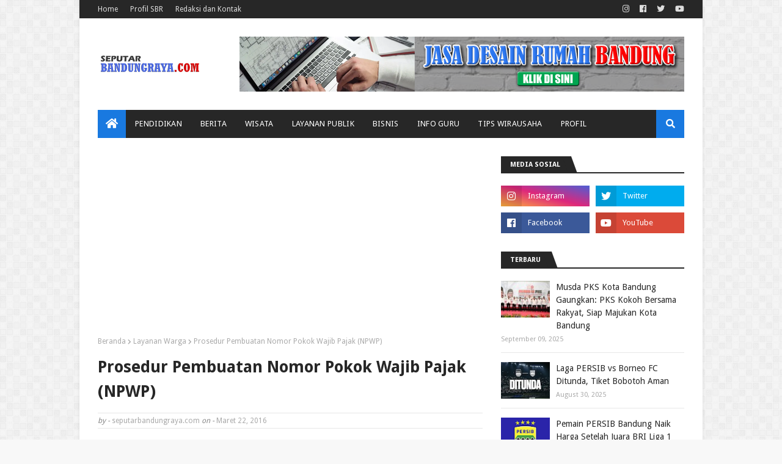

--- FILE ---
content_type: text/html; charset=utf-8
request_url: https://www.google.com/recaptcha/api2/aframe
body_size: 265
content:
<!DOCTYPE HTML><html><head><meta http-equiv="content-type" content="text/html; charset=UTF-8"></head><body><script nonce="ro-j7UzpE9E-2l67p5QddQ">/** Anti-fraud and anti-abuse applications only. See google.com/recaptcha */ try{var clients={'sodar':'https://pagead2.googlesyndication.com/pagead/sodar?'};window.addEventListener("message",function(a){try{if(a.source===window.parent){var b=JSON.parse(a.data);var c=clients[b['id']];if(c){var d=document.createElement('img');d.src=c+b['params']+'&rc='+(localStorage.getItem("rc::a")?sessionStorage.getItem("rc::b"):"");window.document.body.appendChild(d);sessionStorage.setItem("rc::e",parseInt(sessionStorage.getItem("rc::e")||0)+1);localStorage.setItem("rc::h",'1770022258070');}}}catch(b){}});window.parent.postMessage("_grecaptcha_ready", "*");}catch(b){}</script></body></html>

--- FILE ---
content_type: text/javascript; charset=UTF-8
request_url: https://www.seputarbandungraya.com/feeds/posts/default?alt=json-in-script&max-results=3&callback=jQuery1124023626349496596588_1770022255673&_=1770022255674
body_size: 6723
content:
// API callback
jQuery1124023626349496596588_1770022255673({"version":"1.0","encoding":"UTF-8","feed":{"xmlns":"http://www.w3.org/2005/Atom","xmlns$openSearch":"http://a9.com/-/spec/opensearchrss/1.0/","xmlns$blogger":"http://schemas.google.com/blogger/2008","xmlns$georss":"http://www.georss.org/georss","xmlns$gd":"http://schemas.google.com/g/2005","xmlns$thr":"http://purl.org/syndication/thread/1.0","id":{"$t":"tag:blogger.com,1999:blog-8994624026733907853"},"updated":{"$t":"2026-02-01T10:31:50.817+07:00"},"category":[{"term":"Berita Bandung"},{"term":"Pendidikan"},{"term":"Kota Bandung"},{"term":"Berita"},{"term":"Nasional"},{"term":"Humas Kota Bandung"},{"term":"Persib"},{"term":"Kabupaten Bandung"},{"term":"Info Kemdikbud"},{"term":"Info Bisnis"},{"term":"Info Disdik Kota Bandung"},{"term":"Info Jawa Barat"},{"term":"Layanan Warga"},{"term":"Info Kampus"},{"term":"Info Sekolah"},{"term":"Event Bandung"},{"term":"Jadwal SIM Keliling"},{"term":"Covid-19"},{"term":"Humas Pemkab Bandung"},{"term":"Siaran Pers"},{"term":"Entertainment"},{"term":"PAUD-Dikmas"},{"term":"Info Guru"},{"term":"Polresta Bandung"},{"term":"Berita Olahraga"},{"term":"Polrestabes Bandung"},{"term":"Prestasi"},{"term":"Profil"},{"term":"Kepolisian"},{"term":"Lifestyle"},{"term":"Info CPNS - PNS"},{"term":"Pemerintahan"},{"term":"Pilkada Jabar 2018"},{"term":"Disdik Jawa Barat"},{"term":"Destinasi Wisata"},{"term":"Kabupaten Bandung Barat"},{"term":"Humas Pemprov Jabar"},{"term":"Oded M Danial"},{"term":"Info Pemilu 2019"},{"term":"Cimahi"},{"term":"Artikel Pendidikan"},{"term":"Profil Pemain Persib"},{"term":"Layanan Kependudukan"},{"term":"Otomotif"},{"term":"Elih Sudiapermana"},{"term":"Gojek Traveloka Liga 1"},{"term":"Banjir Bandung"},{"term":"Berita Parpol"},{"term":"Info Ramadhan"},{"term":"Info Tekno"},{"term":"Ridwan Kamil"},{"term":"UPI Bandung"},{"term":"Info Unpad"},{"term":"Info SMK"},{"term":"PSBB Bandung Raya"},{"term":"Info Kemenristekdikti"},{"term":"SMAN 1 Banjaran"},{"term":"KPU Kota Bandung"},{"term":"Info Film"},{"term":"Info Kemendikbudristek"},{"term":"Info PPDB 2020"},{"term":"Info Setkab RI"},{"term":"Jadwal Pertandingan"},{"term":"Pendidikan Karakter"},{"term":"Yana Mulyana"},{"term":"Disdukcapil Kota Bandung"},{"term":"Pariwisata"},{"term":"Tips"},{"term":"Bapenda Jabar"},{"term":"ECO Bambu Cipaku"},{"term":"GTV"},{"term":"Kemenkominfo"},{"term":"Elektronik"},{"term":"Info Mudik Lebaran"},{"term":"Info PLN"},{"term":"Info SNMPTN - SBMPTN"},{"term":"PPDB Kota Bandung 2019"},{"term":"Info PPDB 2019"},{"term":"PPDB Kota Bandung 2017"},{"term":"Product Review"},{"term":"PPDB Kota Bandung 2018"},{"term":"PT KAI"},{"term":"The Voice Indonesia"},{"term":"Transportasi Bandung"},{"term":"Info Pilihan"},{"term":"Jadwal Mepeling"},{"term":"Liga 1 Indonesia 2021"},{"term":"PPDB Sistem Zonasi 2019"},{"term":"Program Bandung Menjawab"},{"term":"ASN PPPK"},{"term":"Info Beasiswa"},{"term":"Layanan Ekspedisi"},{"term":"Lowongan Kerja"},{"term":"PPDB Jawa Barat 2020"},{"term":"Profil Komunitas"},{"term":"Info Lomba"},{"term":"Peluang Usaha"},{"term":"Piala Presiden 2017"},{"term":"Rumah Sakit Bandung"},{"term":"Disdukcapil Kabupaten Bandung"},{"term":"Info Bank"},{"term":"Jadwal Persib"},{"term":"Kurikulum Pendidikan"},{"term":"Layanan Kepolisian"},{"term":"Pilgub Jabar 2018"},{"term":"Profil Paslon"},{"term":"Telkom University"},{"term":"KPU Kabupaten Bandung"},{"term":"Kampus ITB"},{"term":"Pilbup Kabupaten Bandung 2020"},{"term":"Polda Jabar"},{"term":"Asian Games 2018"},{"term":"Caleg 2019"},{"term":"Gun Gun Gunawan"},{"term":"Guru Penggerak"},{"term":"Info PDAM Tirtawening"},{"term":"Info PPDB 2022"},{"term":"Layanan BPJS"},{"term":"PPDB Jawa Barat 2018"},{"term":"Pilbup Bandung Barat 2018"},{"term":"Smartphone"},{"term":"Uu Ruzhanul Ulum"},{"term":"Cerita Bandung"},{"term":"Layanan Pajak"},{"term":"PPDB Jawa Barat 2019"},{"term":"PPDB Kota Bandung 2020"},{"term":"Pilkada 2020"},{"term":"Pilwalkot Bandung 2018"},{"term":"Sinetron Dunia Terbalik"},{"term":"Artikel Parenting"},{"term":"Bahasa dan Sastra"},{"term":"Bansos"},{"term":"Berita Kriminal"},{"term":"Citarum Harum"},{"term":"Info Kementerian Agama"},{"term":"Piala Presiden 2022"},{"term":"Viral Medsos"},{"term":"PDAM Tirta Raharja"},{"term":"PPDB Kabupaten Bandung 2018"},{"term":"PPDB Kota Bandung 2022"},{"term":"Samsung"},{"term":"UIN Bandung"},{"term":"Liga 1 Indonesia 2018"},{"term":"Liga 1 Indonesia 2020"},{"term":"Mendikbud Nadiem Makarim"},{"term":"PPDB Kabupaten Bandung 2020"},{"term":"Pasanggiri Mojang Jajaka"},{"term":"Promo Bandung"},{"term":"Hoaks Bandung"},{"term":"Jabar Saber Hoaks"},{"term":"PPDB Jawa Barat 2022"},{"term":"Disdik Kabupaten Bandung"},{"term":"Info PPDB 2021"},{"term":"Info Pemilu 2024"},{"term":"Kartu Identitas Anak (KIA)"},{"term":"Kemenkes"},{"term":"PPDB Kabupaten Bandung 2019"},{"term":"Pilkada 2024"},{"term":"SMAN 21 Bandung"},{"term":"Shopee Liga 1 2019"},{"term":"Tiket Pertandingan Persib"},{"term":"Bandung"},{"term":"Kodam III\/Siliwangi"},{"term":"Liga 1 Indonesia 2019"},{"term":"Ma'soem University"},{"term":"PSSI"},{"term":"PT LIB"},{"term":"Pilgub Jabar 2024"},{"term":"Pilkades Kabupaten Bandung 2019"},{"term":"Pilwalkot Bandung 2024"},{"term":"Politeknik Negeri Bandung"},{"term":"SMAN 18 Bandung"},{"term":"Telkomsel"},{"term":"The Voice Kids Indonesia 2020"},{"term":"Unpas"}],"title":{"type":"text","$t":"seputarbandungraya.com"},"subtitle":{"type":"html","$t":"Berita pendidikan Indonesia"},"link":[{"rel":"http://schemas.google.com/g/2005#feed","type":"application/atom+xml","href":"https:\/\/www.seputarbandungraya.com\/feeds\/posts\/default"},{"rel":"self","type":"application/atom+xml","href":"https:\/\/www.blogger.com\/feeds\/8994624026733907853\/posts\/default?alt=json-in-script\u0026max-results=3"},{"rel":"alternate","type":"text/html","href":"https:\/\/www.seputarbandungraya.com\/"},{"rel":"hub","href":"http://pubsubhubbub.appspot.com/"},{"rel":"next","type":"application/atom+xml","href":"https:\/\/www.blogger.com\/feeds\/8994624026733907853\/posts\/default?alt=json-in-script\u0026start-index=4\u0026max-results=3"}],"author":[{"name":{"$t":"seputarbandungraya.com"},"uri":{"$t":"http:\/\/www.blogger.com\/profile\/07130290166729747021"},"email":{"$t":"noreply@blogger.com"},"gd$image":{"rel":"http://schemas.google.com/g/2005#thumbnail","width":"32","height":"32","src":"\/\/blogger.googleusercontent.com\/img\/b\/R29vZ2xl\/AVvXsEhqueXsk7Dl3c9m3TUCm0ZN7a-3_kpLYRYLU4d4Zt_YkY2zv_sopoZBQ7D-hGYeTw3DtCHimNsC988F4LoXXAgEz3EuY6rDlVh1ukeBDuYeAP_FE4kPSaoode7fbXRfxeU\/s113\/Logo+2019.jpg"}}],"generator":{"version":"7.00","uri":"http://www.blogger.com","$t":"Blogger"},"openSearch$totalResults":{"$t":"3470"},"openSearch$startIndex":{"$t":"1"},"openSearch$itemsPerPage":{"$t":"3"},"entry":[{"id":{"$t":"tag:blogger.com,1999:blog-8994624026733907853.post-509082275087179219"},"published":{"$t":"2025-09-09T07:30:00.006+07:00"},"updated":{"$t":"2025-09-09T07:31:34.020+07:00"},"category":[{"scheme":"http://www.blogger.com/atom/ns#","term":"Berita"},{"scheme":"http://www.blogger.com/atom/ns#","term":"Berita Bandung"},{"scheme":"http://www.blogger.com/atom/ns#","term":"Berita Parpol"}],"title":{"type":"text","$t":"Musda PKS Kota Bandung Gaungkan: PKS Kokoh Bersama Rakyat, Siap Majukan Kota Bandung"},"content":{"type":"html","$t":"\u003Cdiv class=\"separator\" style=\"clear: both; text-align: center;\"\u003E\u003Ca href=\"https:\/\/blogger.googleusercontent.com\/img\/b\/R29vZ2xl\/AVvXsEjy69hwUkJJc7Y0ij2XiGFcs0avULqKrL_tMGVP6JbRvWb5xx9HEYcO-9w6VQtTdty6UHOK7d2zVcx1k-75-uaR56iM8zyL3dRUD1MLHvSqBJMLTVIL9ve4_tEMMB3ytZJWkc3GvwQunjrZM1kESVZrxMhWRyrdpXmFmBMccY48dATN33r38zKFmFaNGYw\/s1599\/musda%20VI%20PKS.jpg\" style=\"margin-left: 1em; margin-right: 1em;\"\u003E\u003Cimg border=\"0\" data-original-height=\"899\" data-original-width=\"1599\" src=\"https:\/\/blogger.googleusercontent.com\/img\/b\/R29vZ2xl\/AVvXsEjy69hwUkJJc7Y0ij2XiGFcs0avULqKrL_tMGVP6JbRvWb5xx9HEYcO-9w6VQtTdty6UHOK7d2zVcx1k-75-uaR56iM8zyL3dRUD1MLHvSqBJMLTVIL9ve4_tEMMB3ytZJWkc3GvwQunjrZM1kESVZrxMhWRyrdpXmFmBMccY48dATN33r38zKFmFaNGYw\/s16000\/musda%20VI%20PKS.jpg\" \/\u003E\u003C\/a\u003E\u003C\/div\u003E\u003Cbr \/\u003E\u003Cp\u003EBANDUNG – Dewan Pengurus Daerah (DPD)\nPartai Keadilan Sejahtera (PKS) Kota Bandung menggelar Musyawarah Daerah\n(Musda) sebagai momentum penting regenerasi kepemimpinan sekaligus peneguhan\narah perjuangan politik partai di tingkat kota.\u003C\/p\u003E\n\n\u003Cp class=\"MsoNormal\"\u003E\u003Cspan lang=\"EN-ID\"\u003EMengusung tema “PKS Kokoh Bersama Rakyat,\nSiap Majukan Kota Bandung”, Musda ini menegaskan komitmen PKS untuk hadir lebih\ndekat dengan masyarakat, memperkuat pelayanan, serta mengambil peran aktif\ndalam mengatasi persoalan-persoalan nyata di Kota Bandung.\u003Co:p\u003E\u003C\/o:p\u003E\u003C\/span\u003E\u003C\/p\u003E\n\n\u003Cp class=\"MsoNormal\"\u003E\u003Cspan lang=\"EN-ID\"\u003EKetua DPD PKS Kota Bandung, H. Agus Andi\nSetyawan, S.Pd.I atau akrab disapa Mang Agan menyampaikan, idealnya, partai\npolitik harus benar-benar hadir sebagai bagian dari solusi masyarakat.\u003Co:p\u003E\u003C\/o:p\u003E\u003C\/span\u003E\u003C\/p\u003E\n\n\u003Cp class=\"MsoNormal\"\u003E\u003Cspan lang=\"EN-ID\"\u003E“PKS Kota Bandung ingin menjadi partai yang\nkokoh bersama rakyat. Kokoh artinya kuat secara struktur dan kaderisasi,\nsekaligus teguh dalam membela kepentingan masyarakat. Musda ini adalah momentum\nmemperbarui tekad kami untuk semakin melayani dan menghadirkan solusi nyata\nbagi warga Bandung,” ujarnya.\u003Co:p\u003E\u003C\/o:p\u003E\u003C\/span\u003E\u003C\/p\u003E\n\n\u003Cp class=\"MsoNormal\"\u003E\u003Cspan lang=\"EN-ID\"\u003EPKS Kota Bandung berkomitmen meningkatkan\nperan pelayanan dan advokasi rakyat sebagai wujud komitmen untuk senantiasa\nbersama masyarakat. Kehadiran partai harus benar-benar dirasakan manfaatnya,\nbaik dalam bentuk bantuan langsung, pendampingan, maupun advokasi kebijakan\npublik.\u003Co:p\u003E\u003C\/o:p\u003E\u003C\/span\u003E\u003C\/p\u003E\n\n\u003Cp class=\"MsoNormal\"\u003E\u003Cspan lang=\"EN-ID\"\u003E“Kami akan memastikan kader hadir bukan\nhanya saat pemilu, tetapi setiap hari. Mulai dari membantu warga mengurus\nlayanan sosial, mendampingi pencari kerja, hingga menghadirkan solusi untuk\nmasalah sehari-hari,” jelas Wakil Komisi III DPRD Kota Bandung ini\u003Co:p\u003E\u003C\/o:p\u003E\u003C\/span\u003E\u003C\/p\u003E\u003Cp class=\"MsoNormal\"\u003EMang Agan mendapati, sejumlah persoalan\nserius yang dihadapi Kota Bandung:\u003C\/p\u003E\n\n\u003Cp class=\"MsoListParagraphCxSpFirst\" style=\"margin-left: 21.3pt; mso-add-space: auto; mso-list: l0 level1 lfo1; text-indent: -18pt;\"\u003E\u003C!--[if !supportLists]--\u003E\u003Cspan lang=\"EN-ID\" style=\"mso-bidi-font-family: Aptos; mso-bidi-theme-font: minor-latin;\"\u003E\u003Cspan style=\"mso-list: Ignore;\"\u003E1.\u003Cspan style=\"font: 7pt \u0026quot;Times New Roman\u0026quot;;\"\u003E\u0026nbsp;\u0026nbsp;\u0026nbsp;\u0026nbsp;\u0026nbsp;\n\u003C\/span\u003E\u003C\/span\u003E\u003C\/span\u003E\u003C!--[endif]--\u003E\u003Cspan dir=\"LTR\"\u003E\u003C\/span\u003E\u003Cspan lang=\"EN-ID\"\u003EKemiskinan:\nPenduduk yang masih tergolong miskin hingga akhir 2024 \u003Cspan style=\"mso-spacerun: yes;\"\u003E\u0026nbsp;\u003C\/span\u003Emencapai 64.337 orang atau setara 3,27% (Detik.com).\u003Co:p\u003E\u003C\/o:p\u003E\u003C\/span\u003E\u003C\/p\u003E\n\n\u003Cp class=\"MsoListParagraphCxSpMiddle\" style=\"margin-left: 21.3pt; mso-add-space: auto; mso-list: l0 level1 lfo1; text-indent: -18pt;\"\u003E\u003C!--[if !supportLists]--\u003E\u003Cspan lang=\"EN-ID\" style=\"mso-bidi-font-family: Aptos; mso-bidi-theme-font: minor-latin;\"\u003E\u003Cspan style=\"mso-list: Ignore;\"\u003E2.\u003Cspan style=\"font: 7pt \u0026quot;Times New Roman\u0026quot;;\"\u003E\u0026nbsp;\u0026nbsp;\u0026nbsp;\u0026nbsp;\u0026nbsp;\n\u003C\/span\u003E\u003C\/span\u003E\u003C\/span\u003E\u003C!--[endif]--\u003E\u003Cspan dir=\"LTR\"\u003E\u003C\/span\u003E\u003Cspan lang=\"EN-ID\"\u003E\u003Cspan style=\"mso-spacerun: yes;\"\u003E\u0026nbsp;\u003C\/span\u003EPengangguran: Hingga akhir 2024, terdapat 100.300\norang penganggur setara 7,40% (Detik.com)\u003Co:p\u003E\u003C\/o:p\u003E\u003C\/span\u003E\u003C\/p\u003E\n\n\u003Cp class=\"MsoListParagraphCxSpLast\" style=\"margin-left: 21.3pt; mso-add-space: auto; mso-list: l0 level1 lfo1; text-indent: -18pt;\"\u003E\u003C!--[if !supportLists]--\u003E\u003Cspan lang=\"EN-ID\" style=\"mso-bidi-font-family: Aptos; mso-bidi-theme-font: minor-latin;\"\u003E\u003Cspan style=\"mso-list: Ignore;\"\u003E3.\u003Cspan style=\"font: 7pt \u0026quot;Times New Roman\u0026quot;;\"\u003E\u0026nbsp;\u0026nbsp;\u0026nbsp;\u0026nbsp;\u0026nbsp;\n\u003C\/span\u003E\u003C\/span\u003E\u003C\/span\u003E\u003C!--[endif]--\u003E\u003Cspan dir=\"LTR\"\u003E\u003C\/span\u003E\u003Cspan lang=\"EN-ID\"\u003ESampah:\nMasalah persampahan masih menjadi PR besar dengan beban harian ribuan ton, dan\npenutupan TPA Sarimukti pada 2023 menambah kompleksitas pengelolaan.\u003Co:p\u003E\u003C\/o:p\u003E\u003C\/span\u003E\u003C\/p\u003E\n\n\u003Cp class=\"MsoNormal\"\u003E\u003Cspan lang=\"EN-ID\"\u003E“Kami tidak ingin terjebak dalam wacana\npolitik. PKS Kota Bandung siap bekerja sama dengan semua pihak untuk menekan\nangka kemiskinan, menciptakan lapangan kerja baru, dan membantu mencari solusi\ntuntas atas masalah sampah. Warga tidak boleh terus hidup dengan beban\npersoalan yang sama dari tahun ke tahun,” tegasnya.\u003Co:p\u003E\u003C\/o:p\u003E\u003C\/span\u003E\u003C\/p\u003E\n\n\u003Cp class=\"MsoNormal\"\u003E\u003Cspan lang=\"EN-ID\"\u003EPKS Kota Bandung meneguhkan tekad untuk\nmenjadi bagian dari solusi pembangunan kota yang berkelanjutan, adil, dan\nberpihak pada rakyat.\u003Co:p\u003E\u003C\/o:p\u003E\u003C\/span\u003E\u003C\/p\u003E\n\n\u003Cp class=\"MsoNormal\"\u003E\u003Cspan lang=\"EN-ID\"\u003E“Dengan semangat Kokoh Bersama Rakyat, PKS\nKota Bandung akan berjuang mewujudkan Bandung yang unggul, terbuka, amanah,\nmaju, dan agamis. Musda ini bukan hanya pergantian kepengurusan, tapi juga\ntitik awal memperkuat peran PKS dalam memajukan kota tercinta,” pungkasnya.\u003Co:p\u003E\u003C\/o:p\u003E\u003C\/span\u003E\u003C\/p\u003E\u003Cdiv class=\"blogger-post-footer\"\u003E\u003Ca href='http:\/\/www.seputarbandungraya.com\/'\u003E www.seputarbandungraya.com\u003C\/a\u003E\u003C\/div\u003E"},"link":[{"rel":"edit","type":"application/atom+xml","href":"https:\/\/www.blogger.com\/feeds\/8994624026733907853\/posts\/default\/509082275087179219"},{"rel":"self","type":"application/atom+xml","href":"https:\/\/www.blogger.com\/feeds\/8994624026733907853\/posts\/default\/509082275087179219"},{"rel":"alternate","type":"text/html","href":"https:\/\/www.seputarbandungraya.com\/2025\/09\/musda-pks-kota-bandung-gaungkan-pks.html","title":"Musda PKS Kota Bandung Gaungkan: PKS Kokoh Bersama Rakyat, Siap Majukan Kota Bandung"}],"author":[{"name":{"$t":"Unknown"},"email":{"$t":"noreply@blogger.com"},"gd$image":{"rel":"http://schemas.google.com/g/2005#thumbnail","width":"16","height":"16","src":"https:\/\/img1.blogblog.com\/img\/b16-rounded.gif"}}],"media$thumbnail":{"xmlns$media":"http://search.yahoo.com/mrss/","url":"https:\/\/blogger.googleusercontent.com\/img\/b\/R29vZ2xl\/AVvXsEjy69hwUkJJc7Y0ij2XiGFcs0avULqKrL_tMGVP6JbRvWb5xx9HEYcO-9w6VQtTdty6UHOK7d2zVcx1k-75-uaR56iM8zyL3dRUD1MLHvSqBJMLTVIL9ve4_tEMMB3ytZJWkc3GvwQunjrZM1kESVZrxMhWRyrdpXmFmBMccY48dATN33r38zKFmFaNGYw\/s72-c\/musda%20VI%20PKS.jpg","height":"72","width":"72"}},{"id":{"$t":"tag:blogger.com,1999:blog-8994624026733907853.post-7211559806971960486"},"published":{"$t":"2025-08-30T18:52:00.000+07:00"},"updated":{"$t":"2025-08-30T18:52:07.468+07:00"},"category":[{"scheme":"http://www.blogger.com/atom/ns#","term":"Persib"}],"title":{"type":"text","$t":" Laga PERSIB vs Borneo FC Ditunda, Tiket Bobotoh Aman"},"content":{"type":"html","$t":"\u003Cdiv class=\"separator\" style=\"clear: both; text-align: center;\"\u003E\u003Ca href=\"https:\/\/blogger.googleusercontent.com\/img\/b\/R29vZ2xl\/[base64]\/s854\/SBR%20Persib%20ditunda.jpg\" imageanchor=\"1\" style=\"margin-left: 1em; margin-right: 1em;\"\u003E\u003Cimg border=\"0\" data-original-height=\"854\" data-original-width=\"720\" src=\"https:\/\/blogger.googleusercontent.com\/img\/b\/R29vZ2xl\/[base64]\/s16000\/SBR%20Persib%20ditunda.jpg\" \/\u003E\u003C\/a\u003E\u003C\/div\u003E\u003Cbr \/\u003E\u003Cp\u003E\u003Cbr \/\u003E\u003C\/p\u003E\u003Cp\u003EPertandingan pekan keempat Super League 2025\/2026 antara PERSIB dan Borneo FC resmi ditunda. Semula, laga tersebut dijadwalkan berlangsung di Stadion Gelora Bandung Lautan Api (GBLA), Minggu, 31 Agustus 2025 pukul 19.00 WIB.\u003C\/p\u003E\u003Cp\u003EKeputusan penundaan pertandingan tersebut disampaikan surat I Leagie bernomor 279\/LI-COR\/VIII\/2025 tertanggal 30 Agustus 2025.\u003C\/p\u003E\u003Cp\u003EI League memutuskan penundaan pertandingan PERSIB vs Borneo FC berdasarkan Surat Kepolisian Daerah Jawa Barat nomor : B\/3210\/VIII\/PAM.3.3.\/2025\/Roops perihal Permohonan Penundaan Pertandingan Sepakbola Persib vs Borneo FC tanggal 29 Agustus 2025; dan Surat PERSIB Bandung nomor : 308\/DIR-PBB\/VIII\/2025 perihal Permohonan Penundaan Pertandingan Sepakbola BRI Super League 2025\/26 PERSIB Bandung vs BORNEO FC tanggal 29 Agustus 2025.\u003C\/p\u003E\u003Cp\u003EPERSIB menghormati keputusan I League dan pertimbangan aparat kepolisian yang ingin menjamin keamanan dan kenyamanan seluruh pihak, baik pemain, ofisial, maupun Bobotoh.\u003C\/p\u003E\u003Cp\u003E\"Keselamatan semua pihak adalah prioritas utama. Kami memahami betul semangat Bobotoh yang sudah menantikan pertandingan ini, namun situasi yang terjadi menuntut adanya langkah antisipatif. Kami berharap kondisi segera membaik sehingga kita bisa kembali merayakan sepak bola bersama di stadion,\" ujar Adhitia Putra Herawan, Deputy CEO PT PERSIB Bandung Bermartabat.\u003C\/p\u003E\u003Cp\u003EPERSIB juga memastikan bahwa tiket yang sudah dibeli Bobotoh tetap berlaku. Tiket tersebut akan dialihkan secara otomatis ke pertandingan PERSIB berikutnya, sehingga status dan hak penonton terjaga dengan baik.\u003C\/p\u003E\u003Cp\u003E\"Kami mengucapkan terima kasih atas pengertian, kesabaran, dan dukungan yang tidak pernah putus. Energi positif dari Bobotoh akan selalu menjadi kekuatan besar bagi tim di lapangan,\" kata Adhitia.\u003C\/p\u003E\u003Cp\u003EPERSIB percaya, dukungan Bobotoh dalam situasi apapun adalah energi terbesar untuk tim. Klub berharap kondisi kamtibmas di Jawa Barat dan sekitarnya segera kembali kondusif, sehingga atmosfer sepak bola yang penuh semangat dan kebersamaan bisa kembali dirasakan di stadion.\u003C\/p\u003E\u003Cp\u003EInformasi lebih lanjut mengenai jadwal pengganti pertandingan akan diumumkan melalui kanal resmi PERSIB, baik di website PERSIB.co.id maupun akun media sosial resmi klub.***\u003C\/p\u003E\u003Cdiv class=\"blogger-post-footer\"\u003E\u003Ca href='http:\/\/www.seputarbandungraya.com\/'\u003E www.seputarbandungraya.com\u003C\/a\u003E\u003C\/div\u003E"},"link":[{"rel":"edit","type":"application/atom+xml","href":"https:\/\/www.blogger.com\/feeds\/8994624026733907853\/posts\/default\/7211559806971960486"},{"rel":"self","type":"application/atom+xml","href":"https:\/\/www.blogger.com\/feeds\/8994624026733907853\/posts\/default\/7211559806971960486"},{"rel":"alternate","type":"text/html","href":"https:\/\/www.seputarbandungraya.com\/2025\/08\/laga-persib-vs-borneo-fc-ditunda-tiket.html","title":" Laga PERSIB vs Borneo FC Ditunda, Tiket Bobotoh Aman"}],"author":[{"name":{"$t":"Unknown"},"email":{"$t":"noreply@blogger.com"},"gd$image":{"rel":"http://schemas.google.com/g/2005#thumbnail","width":"16","height":"16","src":"https:\/\/img1.blogblog.com\/img\/b16-rounded.gif"}}],"media$thumbnail":{"xmlns$media":"http://search.yahoo.com/mrss/","url":"https:\/\/blogger.googleusercontent.com\/img\/b\/R29vZ2xl\/[base64]\/s72-c\/SBR%20Persib%20ditunda.jpg","height":"72","width":"72"}},{"id":{"$t":"tag:blogger.com,1999:blog-8994624026733907853.post-7833850122844313774"},"published":{"$t":"2025-06-05T13:36:00.005+07:00"},"updated":{"$t":"2025-06-05T13:36:26.339+07:00"},"category":[{"scheme":"http://www.blogger.com/atom/ns#","term":"Persib"}],"title":{"type":"text","$t":"Pemain PERSIB Bandung Naik Harga Setelah Juara BRI Liga 1"},"content":{"type":"html","$t":"\u003Cdiv class=\"separator\" style=\"clear: both; text-align: center;\"\u003E\u003Ca href=\"https:\/\/blogger.googleusercontent.com\/img\/b\/R29vZ2xl\/AVvXsEjIcnRG2FE02mn7IIeMlhpG4P2StTMnW7prX06mbYNpo-dF4r-OqxIOfkMnS3yPPQ2Ogq9h7vVOksDwbCF8A5OhFA6XUFHpVD_CuMX1vYPJmxC9ld3__UiA44BuoYwm5mB57Q13GCrtXzeHNlgiHAcyfcmatjHqt_oxvhO0IVCKZAK6afWOqQSg__Gc-0c\/s898\/Screenshot%202025-06-05%20133537.png\" imageanchor=\"1\" style=\"margin-left: 1em; margin-right: 1em;\"\u003E\u003Cimg border=\"0\" data-original-height=\"898\" data-original-width=\"895\" src=\"https:\/\/blogger.googleusercontent.com\/img\/b\/R29vZ2xl\/AVvXsEjIcnRG2FE02mn7IIeMlhpG4P2StTMnW7prX06mbYNpo-dF4r-OqxIOfkMnS3yPPQ2Ogq9h7vVOksDwbCF8A5OhFA6XUFHpVD_CuMX1vYPJmxC9ld3__UiA44BuoYwm5mB57Q13GCrtXzeHNlgiHAcyfcmatjHqt_oxvhO0IVCKZAK6afWOqQSg__Gc-0c\/s16000\/Screenshot%202025-06-05%20133537.png\" \/\u003E\u003C\/a\u003E\u003C\/div\u003E\u003Cbr \/\u003E\u003Cp\u003E\u003Cb\u003EPERSIB BANDUNG\u003C\/b\u003E setelah menjuarai BRI liga 1 selain banyak mendapatkan bonus dan akan berencana naik di bursa saham,beberapa pemain PERSIB juga mengalami peningkatan harga pasar menurut tranfermarket, pemain pemain yang mengalami kenaikan harga di antaranya.\u003C\/p\u003E\u003Cp\u003EGustavo Franca harga awal Rp.3,04m menjadi Rp. 5,21m naik sekitar Rp 2,17m\u003C\/p\u003E\u003Cp\u003ERyan Kurnia harga awal Rp. 3,04m maenjadi Rp. 3,48m naik sekitar Rp. 440jt\u003C\/p\u003E\u003Cp\u003EHenhen Herdiana harga awal Rp. 2,61m menjadi Rp. 3,04m naik sekitar Rp. 430jt\u003C\/p\u003E\u003Cp\u003EBeckham Putra Nugraha harga awal Rp. 4,78m menjadi Rp. 5,21m naik sekitar Rp. 430jt\u003C\/p\u003E\u003Cp\u003EEdo Febriansyah harga awal Rp. 4,78 menjadi Rp. 5,21 naik sekitar Rp. 430jt\u003C\/p\u003E\u003Cp\u003EAdam Alis harga awal Rp. 4,35m menjadi Rp. 4,78m naik sekitar Rp. 430jt\u003C\/p\u003E\u003Cp\u003EKakang Rudianto harga awal Rp.2,61m menjadi Rp. 3.04 naik sekitar Rp. 430jt.\u003C\/p\u003E\u003Cp\u003E\u003Cspan style=\"white-space: normal;\"\u003EDari ke 7 pemain persib yang mengalami kenakina cukup fantastis adalah Gustavo Franca atau yang akrab di panggil mang agus oleh bobotoh PERSIB Bandung, kenaikan ini mungkin di sebabkan perminan Gustavo yang cukup apik di lini belakang PERSIB bersama NIk, bahkan Gustavo bukan hanya bagus di lini belakang tapi Gustavo juga mempunyai tandukan yang memetikan terbukti dengan 6 golnya di musim petamanya Bersama PERSIB, sekalian menjawab keraguan bobotoh di awal awal musim,\u003C\/span\u003E\u003C\/p\u003E\u003Cp\u003EKenaikan ini cukup menguntukan bagi managemen PESIB karena rata rata yang naik harga itu kontraknya masih panjang, bahkan pemain muda PERSIB yang di panggil timnas yaitu Beckham Putra di perpanjang kontraknya hingga 2028.\u003C\/p\u003E\u003Cdiv class=\"blogger-post-footer\"\u003E\u003Ca href='http:\/\/www.seputarbandungraya.com\/'\u003E www.seputarbandungraya.com\u003C\/a\u003E\u003C\/div\u003E"},"link":[{"rel":"edit","type":"application/atom+xml","href":"https:\/\/www.blogger.com\/feeds\/8994624026733907853\/posts\/default\/7833850122844313774"},{"rel":"self","type":"application/atom+xml","href":"https:\/\/www.blogger.com\/feeds\/8994624026733907853\/posts\/default\/7833850122844313774"},{"rel":"alternate","type":"text/html","href":"https:\/\/www.seputarbandungraya.com\/2025\/06\/pemain-persib-bandung-naik-harga.html","title":"Pemain PERSIB Bandung Naik Harga Setelah Juara BRI Liga 1"}],"author":[{"name":{"$t":"Unknown"},"email":{"$t":"noreply@blogger.com"},"gd$image":{"rel":"http://schemas.google.com/g/2005#thumbnail","width":"16","height":"16","src":"https:\/\/img1.blogblog.com\/img\/b16-rounded.gif"}}],"media$thumbnail":{"xmlns$media":"http://search.yahoo.com/mrss/","url":"https:\/\/blogger.googleusercontent.com\/img\/b\/R29vZ2xl\/AVvXsEjIcnRG2FE02mn7IIeMlhpG4P2StTMnW7prX06mbYNpo-dF4r-OqxIOfkMnS3yPPQ2Ogq9h7vVOksDwbCF8A5OhFA6XUFHpVD_CuMX1vYPJmxC9ld3__UiA44BuoYwm5mB57Q13GCrtXzeHNlgiHAcyfcmatjHqt_oxvhO0IVCKZAK6afWOqQSg__Gc-0c\/s72-c\/Screenshot%202025-06-05%20133537.png","height":"72","width":"72"}}]}});

--- FILE ---
content_type: text/javascript; charset=UTF-8
request_url: https://www.seputarbandungraya.com/feeds/posts/default/-/Info%20PPDB%202022?alt=json-in-script&max-results=5&callback=jQuery1124023626349496596588_1770022255675&_=1770022255676
body_size: 11177
content:
// API callback
jQuery1124023626349496596588_1770022255675({"version":"1.0","encoding":"UTF-8","feed":{"xmlns":"http://www.w3.org/2005/Atom","xmlns$openSearch":"http://a9.com/-/spec/opensearchrss/1.0/","xmlns$blogger":"http://schemas.google.com/blogger/2008","xmlns$georss":"http://www.georss.org/georss","xmlns$gd":"http://schemas.google.com/g/2005","xmlns$thr":"http://purl.org/syndication/thread/1.0","id":{"$t":"tag:blogger.com,1999:blog-8994624026733907853"},"updated":{"$t":"2026-02-01T10:31:50.817+07:00"},"category":[{"term":"Berita Bandung"},{"term":"Pendidikan"},{"term":"Kota Bandung"},{"term":"Berita"},{"term":"Nasional"},{"term":"Humas Kota Bandung"},{"term":"Persib"},{"term":"Kabupaten Bandung"},{"term":"Info Kemdikbud"},{"term":"Info Bisnis"},{"term":"Info Disdik Kota Bandung"},{"term":"Info Jawa Barat"},{"term":"Layanan Warga"},{"term":"Info Kampus"},{"term":"Info Sekolah"},{"term":"Event Bandung"},{"term":"Jadwal SIM Keliling"},{"term":"Covid-19"},{"term":"Humas Pemkab Bandung"},{"term":"Siaran Pers"},{"term":"Entertainment"},{"term":"PAUD-Dikmas"},{"term":"Info Guru"},{"term":"Polresta Bandung"},{"term":"Berita Olahraga"},{"term":"Polrestabes Bandung"},{"term":"Prestasi"},{"term":"Profil"},{"term":"Kepolisian"},{"term":"Lifestyle"},{"term":"Info CPNS - PNS"},{"term":"Pemerintahan"},{"term":"Pilkada Jabar 2018"},{"term":"Disdik Jawa Barat"},{"term":"Destinasi Wisata"},{"term":"Kabupaten Bandung Barat"},{"term":"Humas Pemprov Jabar"},{"term":"Oded M Danial"},{"term":"Info Pemilu 2019"},{"term":"Cimahi"},{"term":"Artikel Pendidikan"},{"term":"Profil Pemain Persib"},{"term":"Layanan Kependudukan"},{"term":"Otomotif"},{"term":"Elih Sudiapermana"},{"term":"Gojek Traveloka Liga 1"},{"term":"Banjir Bandung"},{"term":"Berita Parpol"},{"term":"Info Ramadhan"},{"term":"Info Tekno"},{"term":"Ridwan Kamil"},{"term":"UPI Bandung"},{"term":"Info Unpad"},{"term":"Info SMK"},{"term":"PSBB Bandung Raya"},{"term":"Info Kemenristekdikti"},{"term":"SMAN 1 Banjaran"},{"term":"KPU Kota Bandung"},{"term":"Info Film"},{"term":"Info Kemendikbudristek"},{"term":"Info PPDB 2020"},{"term":"Info Setkab RI"},{"term":"Jadwal Pertandingan"},{"term":"Pendidikan Karakter"},{"term":"Yana Mulyana"},{"term":"Disdukcapil Kota Bandung"},{"term":"Pariwisata"},{"term":"Tips"},{"term":"Bapenda Jabar"},{"term":"ECO Bambu Cipaku"},{"term":"GTV"},{"term":"Kemenkominfo"},{"term":"Elektronik"},{"term":"Info Mudik Lebaran"},{"term":"Info PLN"},{"term":"Info SNMPTN - SBMPTN"},{"term":"PPDB Kota Bandung 2019"},{"term":"Info PPDB 2019"},{"term":"PPDB Kota Bandung 2017"},{"term":"Product Review"},{"term":"PPDB Kota Bandung 2018"},{"term":"PT KAI"},{"term":"The Voice Indonesia"},{"term":"Transportasi Bandung"},{"term":"Info Pilihan"},{"term":"Jadwal Mepeling"},{"term":"Liga 1 Indonesia 2021"},{"term":"PPDB Sistem Zonasi 2019"},{"term":"Program Bandung Menjawab"},{"term":"ASN PPPK"},{"term":"Info Beasiswa"},{"term":"Layanan Ekspedisi"},{"term":"Lowongan Kerja"},{"term":"PPDB Jawa Barat 2020"},{"term":"Profil Komunitas"},{"term":"Info Lomba"},{"term":"Peluang Usaha"},{"term":"Piala Presiden 2017"},{"term":"Rumah Sakit Bandung"},{"term":"Disdukcapil Kabupaten Bandung"},{"term":"Info Bank"},{"term":"Jadwal Persib"},{"term":"Kurikulum Pendidikan"},{"term":"Layanan Kepolisian"},{"term":"Pilgub Jabar 2018"},{"term":"Profil Paslon"},{"term":"Telkom University"},{"term":"KPU Kabupaten Bandung"},{"term":"Kampus ITB"},{"term":"Pilbup Kabupaten Bandung 2020"},{"term":"Polda Jabar"},{"term":"Asian Games 2018"},{"term":"Caleg 2019"},{"term":"Gun Gun Gunawan"},{"term":"Guru Penggerak"},{"term":"Info PDAM Tirtawening"},{"term":"Info PPDB 2022"},{"term":"Layanan BPJS"},{"term":"PPDB Jawa Barat 2018"},{"term":"Pilbup Bandung Barat 2018"},{"term":"Smartphone"},{"term":"Uu Ruzhanul Ulum"},{"term":"Cerita Bandung"},{"term":"Layanan Pajak"},{"term":"PPDB Jawa Barat 2019"},{"term":"PPDB Kota Bandung 2020"},{"term":"Pilkada 2020"},{"term":"Pilwalkot Bandung 2018"},{"term":"Sinetron Dunia Terbalik"},{"term":"Artikel Parenting"},{"term":"Bahasa dan Sastra"},{"term":"Bansos"},{"term":"Berita Kriminal"},{"term":"Citarum Harum"},{"term":"Info Kementerian Agama"},{"term":"Piala Presiden 2022"},{"term":"Viral Medsos"},{"term":"PDAM Tirta Raharja"},{"term":"PPDB Kabupaten Bandung 2018"},{"term":"PPDB Kota Bandung 2022"},{"term":"Samsung"},{"term":"UIN Bandung"},{"term":"Liga 1 Indonesia 2018"},{"term":"Liga 1 Indonesia 2020"},{"term":"Mendikbud Nadiem Makarim"},{"term":"PPDB Kabupaten Bandung 2020"},{"term":"Pasanggiri Mojang Jajaka"},{"term":"Promo Bandung"},{"term":"Hoaks Bandung"},{"term":"Jabar Saber Hoaks"},{"term":"PPDB Jawa Barat 2022"},{"term":"Disdik Kabupaten Bandung"},{"term":"Info PPDB 2021"},{"term":"Info Pemilu 2024"},{"term":"Kartu Identitas Anak (KIA)"},{"term":"Kemenkes"},{"term":"PPDB Kabupaten Bandung 2019"},{"term":"Pilkada 2024"},{"term":"SMAN 21 Bandung"},{"term":"Shopee Liga 1 2019"},{"term":"Tiket Pertandingan Persib"},{"term":"Bandung"},{"term":"Kodam III\/Siliwangi"},{"term":"Liga 1 Indonesia 2019"},{"term":"Ma'soem University"},{"term":"PSSI"},{"term":"PT LIB"},{"term":"Pilgub Jabar 2024"},{"term":"Pilkades Kabupaten Bandung 2019"},{"term":"Pilwalkot Bandung 2024"},{"term":"Politeknik Negeri Bandung"},{"term":"SMAN 18 Bandung"},{"term":"Telkomsel"},{"term":"The Voice Kids Indonesia 2020"},{"term":"Unpas"}],"title":{"type":"text","$t":"seputarbandungraya.com"},"subtitle":{"type":"html","$t":"Berita pendidikan Indonesia"},"link":[{"rel":"http://schemas.google.com/g/2005#feed","type":"application/atom+xml","href":"https:\/\/www.seputarbandungraya.com\/feeds\/posts\/default"},{"rel":"self","type":"application/atom+xml","href":"https:\/\/www.blogger.com\/feeds\/8994624026733907853\/posts\/default\/-\/Info+PPDB+2022?alt=json-in-script\u0026max-results=5"},{"rel":"alternate","type":"text/html","href":"https:\/\/www.seputarbandungraya.com\/search\/label\/Info%20PPDB%202022"},{"rel":"hub","href":"http://pubsubhubbub.appspot.com/"},{"rel":"next","type":"application/atom+xml","href":"https:\/\/www.blogger.com\/feeds\/8994624026733907853\/posts\/default\/-\/Info+PPDB+2022\/-\/Info+PPDB+2022?alt=json-in-script\u0026start-index=6\u0026max-results=5"}],"author":[{"name":{"$t":"seputarbandungraya.com"},"uri":{"$t":"http:\/\/www.blogger.com\/profile\/07130290166729747021"},"email":{"$t":"noreply@blogger.com"},"gd$image":{"rel":"http://schemas.google.com/g/2005#thumbnail","width":"32","height":"32","src":"\/\/blogger.googleusercontent.com\/img\/b\/R29vZ2xl\/AVvXsEhqueXsk7Dl3c9m3TUCm0ZN7a-3_kpLYRYLU4d4Zt_YkY2zv_sopoZBQ7D-hGYeTw3DtCHimNsC988F4LoXXAgEz3EuY6rDlVh1ukeBDuYeAP_FE4kPSaoode7fbXRfxeU\/s113\/Logo+2019.jpg"}}],"generator":{"version":"7.00","uri":"http://www.blogger.com","$t":"Blogger"},"openSearch$totalResults":{"$t":"8"},"openSearch$startIndex":{"$t":"1"},"openSearch$itemsPerPage":{"$t":"5"},"entry":[{"id":{"$t":"tag:blogger.com,1999:blog-8994624026733907853.post-4996118424166243747"},"published":{"$t":"2022-05-30T23:00:00.002+07:00"},"updated":{"$t":"2022-05-30T23:00:58.033+07:00"},"category":[{"scheme":"http://www.blogger.com/atom/ns#","term":"Disdik Jawa Barat"},{"scheme":"http://www.blogger.com/atom/ns#","term":"Info PPDB 2022"},{"scheme":"http://www.blogger.com/atom/ns#","term":"PPDB Jawa Barat 2022"}],"title":{"type":"text","$t":"Jadwal, Persyaratan, Kuota, dan Alur Pendaftaran PPDB Jawa Barat 2022 Jenjang SMA dan SMK "},"content":{"type":"html","$t":"\u003Cdiv\u003EPenerimaan Peserta Didik Baru (PPDB) Tahun 2022 resmi dibuka oleh Gubernur Jawa Barat (Jabar), Ridwan Kamil dan Kepala Dinas Pendidikan (Disdik) Jabar, Dedi Supandi di SMKN 2 Bandung, Selasa (17\/5\/2022).\u0026nbsp;\u0026nbsp;Kadisdik menyatakan, PPDB tahap 1 dimulai tanggal 6 Juni 2022. \"Hari ini, 17 Mei adalah titik awal pembagian akun ke SMP dan MTs.,\" ujar Kadisdik.\u0026nbsp;\u0026nbsp;\u003C\/div\u003E\u003Cdiv\u003E\u003Cbr \/\u003E\u003C\/div\u003E\u003Cdiv\u003EKadisdik menjelaskan, ada beberapa perbedaan dan perubahan di PPDB tahun ini yang merupakan bagian dari penyempurnaan. Yaitu, PPDB 2022 tidak menggunakan rangking rapor dan ada penambahan jalur zonasi dari 68 menjadi 83 zonasi. Hal ini untuk mengakomodasi daerah-daerah perbatasan.\u003C\/div\u003E\u003Cdiv\u003E\u003Cbr \/\u003E\u003C\/div\u003E\u003Cdiv class=\"separator\" style=\"clear: both; text-align: center;\"\u003E\u003Ca href=\"https:\/\/blogger.googleusercontent.com\/img\/b\/R29vZ2xl\/AVvXsEgKi_DhLUik61nAFhbp5sy8v1vrvaIUiQ6TmcRzkUrCIbn7mbtb_Tl71UIH2aSRgsrrI5kA-Dh-NUAeV9KjhwvQDA1TvES8gIgyfmkBhe-Uy--Jnw2qGguoBoSebGD7yfoLqj-Oii2FC8O1RFC0ZEO6C30nrwSXLyMihuWSN8vvBFtjN0bVyTXrKSbq\/s960\/website%20ppdb%20jawa%20barat%202022.jpg\" imageanchor=\"1\" style=\"margin-left: 1em; margin-right: 1em;\"\u003E\u003Cimg border=\"0\" data-original-height=\"663\" data-original-width=\"960\" height=\"221\" src=\"https:\/\/blogger.googleusercontent.com\/img\/b\/R29vZ2xl\/AVvXsEgKi_DhLUik61nAFhbp5sy8v1vrvaIUiQ6TmcRzkUrCIbn7mbtb_Tl71UIH2aSRgsrrI5kA-Dh-NUAeV9KjhwvQDA1TvES8gIgyfmkBhe-Uy--Jnw2qGguoBoSebGD7yfoLqj-Oii2FC8O1RFC0ZEO6C30nrwSXLyMihuWSN8vvBFtjN0bVyTXrKSbq\/s320\/website%20ppdb%20jawa%20barat%202022.jpg\" width=\"320\" \/\u003E\u003C\/a\u003E\u003C\/div\u003E\u003Cbr \/\u003E\u003Cdiv\u003E\u003Cb style=\"color: #cc0000;\"\u003EJADWAL PPDB JAWA BARAT 2022\u0026nbsp;\u003C\/b\u003E\u003Cb style=\"color: #cc0000;\"\u003E(JENJANG SMA\/SMK)\u003C\/b\u003E\u003C\/div\u003E\u003Cdiv\u003ESama seperti jenjang SMA, PPDB Jabar 2022 jenjang SMK juga dibagi dalam dua tahap.\u003C\/div\u003E\u003Cdiv\u003E\u003Cb\u003E\u003Ci\u003ETahap 1\u003C\/i\u003E\u003C\/b\u003E\u003C\/div\u003E\u003Cdiv\u003EDimulai 6 hingga 10 Juni 2022 untuk jalur Afirmasi (KETM, Anak Berkebutuhan Khusus dan kondisi tertentu), perpindahan tugas orangtua\/wali\/anak guru, prioritas terdekat, prestasi kejuaraan dan persiapan kelas industri.\u003C\/div\u003E\u003Cdiv\u003E\u003Ci\u003E\u003Cb\u003E\u003Cbr \/\u003E\u003C\/b\u003E\u003C\/i\u003E\u003C\/div\u003E\u003Cdiv\u003E\u003Ci\u003E\u003Cb\u003ETahap 2\u0026nbsp;\u003C\/b\u003E\u003C\/i\u003E\u003C\/div\u003E\u003Cdiv\u003EDilaksanakan 23-30 Juni 2022 khusus untuk jalur prestasi nilai rapor umum.\u003C\/div\u003E\u003Cdiv style=\"text-align: left;\"\u003E\u003Cb\u003E\u003Cbr \/\u003E\u003C\/b\u003E\u003C\/div\u003E\u003Cdiv style=\"text-align: left;\"\u003E\u003Cspan style=\"color: #cc0000;\"\u003E\u003Cb\u003EPERSYARATAN PPDB JAWA BARAT 2022\u0026nbsp;\u003C\/b\u003E\u003Cb\u003E(JENJANG SMA\/SMK)\u003C\/b\u003E\u003Cb\u003E\u003Cbr \/\u003E\u003C\/b\u003E\u003C\/span\u003EBerikut ini persyaratan PPDB Jabar 2022 secara umum:\u003Cbr \/\u003E- Ijazah\u003Cbr \/\u003E- Akta Kelahiran\u003Cbr \/\u003E- Kartu Keluarga\/KK (min. satu tahun) dan KTP\u003Cbr \/\u003E- Buku Rapor (semester 1-5)\u003Cbr \/\u003E- Surat Tanggung Jawab Mutlak Orang Tua\u003Cbr \/\u003E\u003Ci\u003E\u003Cb\u003E\u003Cbr \/\u003E\u003C\/b\u003E\u003C\/i\u003E\u003C\/div\u003E\u003Cdiv style=\"text-align: left;\"\u003E\u003Ci\u003E\u003Cb\u003ESyarat Khusus PPDB Jabar 2022\u003Cbr \/\u003E\u003C\/b\u003E\u003C\/i\u003E- Kartu Program Penanganan Kemiskinan\/terdaftar di DTKS Dinsos (jalur afirmasi\/KETM)\u003Cbr \/\u003E- Surat Keterangan Domisili dari RT\/RW (bagi afirmasi korban bencana alam\/sosial)\u003Cbr \/\u003E- Surat Tugas Orang Tua (bagi jalur perpindahan tugas orang tua\/wali, maks. 3\u0026nbsp; tahun\/anak guru), serta - bagi afirmasi kondisi tertentu\u003Cbr \/\u003E- Piagam dan dokumentasi prestasi (bagi jalur prestasi kejuaraan) minimal 6 bulan, maksimal 5 tahun\u003Cbr \/\u003E\u003Ci\u003E\u003Cb\u003E\u003Cbr \/\u003E\u003C\/b\u003E\u003C\/i\u003E\u003C\/div\u003E\u003Cdiv style=\"text-align: left;\"\u003E\u003Ci\u003E\u003Cb\u003ESyarat bagi KETM\u003Cbr \/\u003E\u003C\/b\u003E\u003C\/i\u003E- Memperlihatkan Kartu program penanggulangan kemiskinan dari Pemerintah Pusat seperti: KIP (Kartu Indonesia Pintar), KKS (Kartu Keluarga Sejahtera), KIS (Kartu Indonesia Sehat), PKH (Kartu Program Keluarga Harapan), KBS (Kartu Beras Sejahtera), KSM (Kartu Sembako Murah).\u003Cbr \/\u003E- Terdaftar di DTKS (Data Terpadu Kesejahteraan Sosial)\u003Cbr \/\u003E- Suket (Surat Keterangan) Tidak Mampu dari Kelurahan dan Surat Berita Acara (warga yang layak masuk DTKS)\u003C\/div\u003E\u003Cdiv style=\"text-align: left;\"\u003E\u003Cbr \/\u003E\u003C\/div\u003E\u003Cdiv style=\"text-align: left;\"\u003E\u003Cb\u003E\u003Cspan style=\"color: #cc0000;\"\u003EKUOTA PPDB JAWA BARAT 2022 (JENJANG SMA\/SMK)\u003C\/span\u003E\u003C\/b\u003E\u003C\/div\u003E\u003Cdiv style=\"text-align: left;\"\u003E\u003Cdiv\u003EKuota dalam PPDB Jabar 2022 untuk masing-masing jalur adalah sebagai berikut: Afirmasi: 20 persen Perpindahan tugas: 5 persen Prestasi 25 persen Zonasi 50 persen Baca juga: 10 Jurusan Teknik Terbaik Indonesia Tahun 2022 PPDB Jabar 2022 jenjang SMK Kuota tiap jalur Afirmasi: 20 persen Perpindahan tugas: 5 persen Prioritas terdekat: 10 persen Persiapan kelas industri: 35 persen Prestasi nilai rapor: 25 persen\u003C\/div\u003E\u003Cdiv\u003E\u003Cbr \/\u003E\u003C\/div\u003E\u003Cdiv\u003E\u003Cdiv\u003E\u003Cspan style=\"color: #cc0000;\"\u003E\u003Cb\u003EALUR PPDB JAWA BARAT 2022\u0026nbsp;\u003C\/b\u003E\u003Cb\u003E(JENJANG SMA\/SMK)\u003C\/b\u003E\u003C\/span\u003E\u003C\/div\u003E\u003Cdiv\u003EBerikut ini informasi alur pendaftaran jenjang SMA 2022.\u003C\/div\u003E\u003Cdiv\u003E\u003Cb\u003E\u003Cbr \/\u003E\u003C\/b\u003E\u003C\/div\u003E\u003Cdiv\u003E\u003Cb\u003E1. Alur PPDB SMA Jalur Afirmasi (KETM)\u003C\/b\u003E\u003C\/div\u003E\u003Cdiv\u003EPendaftaran dilakukan daring\/luring oleh sekolah asal. Kemudian data persyaratan khusus diinformasikan siswa ke SMP\/MTS saat masa persiapan\u003C\/div\u003E\u003Cdiv\u003E\u003Ci\u003E\u003Cb\u003E\u003Cbr \/\u003E\u003C\/b\u003E\u003C\/i\u003E\u003C\/div\u003E\u003Cdiv\u003E\u003Ci\u003E\u003Cb\u003EPendaftaran\u003C\/b\u003E\u003C\/i\u003E\u003C\/div\u003E\u003Cdiv\u003E\u003Cb\u003EDaring\u003C\/b\u003E\u003C\/div\u003E\u003Cdiv\u003E- Sekolah asal SMP\/MTS login dengan akun yang telah diberikan ke sekolah asal\u003C\/div\u003E\u003Cdiv\u003E- Sekolah asal upload data CPD KETM ke website PPDB\u003C\/div\u003E\u003Cdiv\u003E\u003Cbr \/\u003E\u003C\/div\u003E\u003Cdiv\u003E\u003Cb\u003ELuring\u003C\/b\u003E\u003C\/div\u003E\u003Cdiv\u003ESekolah asal mengirim daftar CPD KETM ke cabang dinas\u003C\/div\u003E\u003Cdiv\u003E\u003Ci\u003E\u003Cb\u003E\u003Cbr \/\u003E\u003C\/b\u003E\u003C\/i\u003E\u003C\/div\u003E\u003Cdiv\u003E\u003Cb\u003EVerifikasi\u003C\/b\u003E\u003C\/div\u003E\u003Cdiv\u003EVerifikasi data yang telah diinput sekolah asal oleh panitia PPDB tingkat satuan pendidikan\u003C\/div\u003E\u003Cdiv\u003E\u003Cb\u003E\u003Cbr \/\u003E\u003C\/b\u003E\u003C\/div\u003E\u003Cdiv\u003E\u003Cb\u003ESeleksi\u003C\/b\u003E\u003C\/div\u003E\u003Cdiv\u003E- Oleh sistem\u003C\/div\u003E\u003Cdiv\u003E- Rapat koordinasi KS dan cabang dinas bagi KETM tidak lolos\u003C\/div\u003E\u003Cdiv\u003E- Pemetaan CPD KETM berdasarkan domisili\u003C\/div\u003E\u003Cdiv\u003E- Penyaluran sesuai sekolah terdekat (negeri\/swasta) dengan domisili\u003C\/div\u003E\u003Cdiv\u003E\u003Cbr \/\u003E\u003C\/div\u003E\u003Cdiv\u003E\u003Cb\u003EPenetapan\u003C\/b\u003E\u003C\/div\u003E\u003Cdiv\u003E- Rapat dewan guru dan kepala sekolah, penetapan hasil PPDB\u003C\/div\u003E\u003Cdiv\u003E- Satuan pendidikan berkoordinasi dengan cabang dinas\u003C\/div\u003E\u003Cdiv\u003E- Input hasil ke website PPDB\u003C\/div\u003E\u003Cdiv\u003E- CPD yang tidak menerima hasil penyaluran dapat mendaftar PPDB melalui jalur lainnya. Mengikuti seleksi sesuai aturan\u003C\/div\u003E\u003Cdiv\u003E\u003Cbr \/\u003E\u003C\/div\u003E\u003Cdiv\u003E\u003Cb\u003E2. Alur PPDB SMA Jalur Afirmasi (Anak Berkebutuhan Khusus\/Disabilitas, CIBI)\u003C\/b\u003E\u003C\/div\u003E\u003Cdiv\u003EPendaftaran luring (luar jaringan\/offline) oleh sekolah asal\/mandiri ke sekolah tujuan\u003C\/div\u003E\u003Cdiv\u003E\u003Ci\u003E\u003Cb\u003E\u003Cbr \/\u003E\u003C\/b\u003E\u003C\/i\u003E\u003C\/div\u003E\u003Cdiv\u003E\u003Ci\u003E\u003Cb\u003EPendaftaran\u003C\/b\u003E\u003C\/i\u003E\u003C\/div\u003E\u003Cdiv\u003E- Log in oleh sekolah tujuan dengan akun yang telah diberikan ke sekolah asal\u003C\/div\u003E\u003Cdiv\u003E- Mengisi data pada format pendaftaran PPDB\u003C\/div\u003E\u003Cdiv\u003E- Menyerahkan persyaratan PPDB\u003C\/div\u003E\u003Cdiv\u003E\u003Cbr \/\u003E\u003C\/div\u003E\u003Cdiv\u003E\u003Ci\u003E\u003Cb\u003EVerifikasi\u003C\/b\u003E\u003C\/i\u003E\u003C\/div\u003E\u003Cdiv\u003E- Verifikasi data oleh panitia sekolah\u003C\/div\u003E\u003Cdiv\u003E- Cetak bukti pendaftaran Seleksi\u003C\/div\u003E\u003Cdiv\u003E- Administrasi\u003C\/div\u003E\u003Cdiv\u003E- Kesesuaian dengan ketersediaan SDM pendidik dan sarana prasarana\u003C\/div\u003E\u003Cdiv\u003E\u003Ci\u003E\u003Cb\u003E\u003Cbr \/\u003E\u003C\/b\u003E\u003C\/i\u003E\u003C\/div\u003E\u003Cdiv\u003E\u003Ci\u003E\u003Cb\u003EPenetapan\u003C\/b\u003E\u003C\/i\u003E\u003C\/div\u003E\u003Cdiv\u003E- Rapat dewan guru, guru dan kepala sekolah, penetapan hasil PPDB\u003C\/div\u003E\u003Cdiv\u003E- Satuan pendidikan berkoordinasi dengan cabang dinas\u003C\/div\u003E\u003Cdiv\u003E- Upload hasil penetapan ke website PPDB\u003C\/div\u003E\u003Cdiv\u003E\u003Cbr \/\u003E\u003C\/div\u003E\u003Cdiv\u003E\u003Cb\u003E3. Alur PPDB SMA Jalur Afirmasi Kondisi Tertentu\u003C\/b\u003E\u003C\/div\u003E\u003Cdiv\u003E\u003Ci\u003E\u003Cb\u003EPendaftaran\u003C\/b\u003E\u003C\/i\u003E\u003C\/div\u003E\u003Cdiv\u003E- Dapatkan akun melalui sekolah asal\u003C\/div\u003E\u003Cdiv\u003E- Login dan mengisi data pada aplikasi PPDB\u003C\/div\u003E\u003Cdiv\u003E- Pilih jalur afirmasi dan sekolah tujuan\u003C\/div\u003E\u003Cdiv\u003E\u003Cbr \/\u003E\u003C\/div\u003E\u003Cdiv\u003E\u003Ci\u003E\u003Cb\u003EValidasi\u003C\/b\u003E\u003C\/i\u003E\u003C\/div\u003E\u003Cdiv\u003E- Cek ulang data yang telah dimasukkan\u003C\/div\u003E\u003Cdiv\u003E- Submit (kirim data)\u003C\/div\u003E\u003Cdiv\u003E- Cetak bukti pendaftaran\u003C\/div\u003E\u003Cdiv\u003E\u003Cbr \/\u003E\u003C\/div\u003E\u003Cdiv\u003E\u003Ci\u003E\u003Cb\u003EVerifikasi\u003C\/b\u003E\u003C\/i\u003E\u003C\/div\u003E\u003Cdiv\u003EVerifikasi data yang diinput pendaftar oleh sekolah tujuan\/SMA\u003C\/div\u003E\u003Cdiv\u003E\u003Cbr \/\u003E\u003C\/div\u003E\u003Cdiv\u003E\u003Ci\u003E\u003Cb\u003ESeleksi\u003C\/b\u003E\u003C\/i\u003E\u003C\/div\u003E\u003Cdiv\u003E- Pemeringkatan berdasarkan jarak domisili ke sekolah hingga batas kuota\u003C\/div\u003E\u003Cdiv\u003E- Jika pada batas kuota ada jarak yang sama, pemeringkatan kedua berdasarkan usia yang lebih tua\u0026nbsp;\u003C\/div\u003E\u003Cdiv\u003E- Pengumuman\u003C\/div\u003E\u003Cdiv\u003E\u003Cbr \/\u003E\u003C\/div\u003E\u003Cdiv\u003E\u003Cb\u003E4. Alur PPDB SMA Jalur Perpindahan Tugas Orang Tua\/Wali\/Anak Guru\u003C\/b\u003E\u003C\/div\u003E\u003Cdiv\u003E\u003Ci\u003E\u003Cb\u003EPendaftaran\u003C\/b\u003E\u003C\/i\u003E\u003C\/div\u003E\u003Cdiv\u003E- Dapatkan akun melalui sekolah asal\u003C\/div\u003E\u003Cdiv\u003E- Login dan mengisi data pada aplikasi PPDB\u003C\/div\u003E\u003Cdiv\u003E- Pilih jalur perpindahan tugas\/anak guru, dan sekolah tujuan\u003C\/div\u003E\u003Cdiv\u003E\u003Cbr \/\u003E\u003C\/div\u003E\u003Cdiv\u003E\u003Ci\u003E\u003Cb\u003EValidasi\u003C\/b\u003E\u003C\/i\u003E\u003C\/div\u003E\u003Cdiv\u003E- Cek ulang data yang telah dimasukkan\u003C\/div\u003E\u003Cdiv\u003E- Submit (kirim data)\u003C\/div\u003E\u003Cdiv\u003E- Cetak bukti pendaftaran\u003C\/div\u003E\u003Cdiv\u003E\u003Cbr \/\u003E\u003C\/div\u003E\u003Cdiv\u003E\u003Cb\u003E\u003Ci\u003EVerifikasi\u003C\/i\u003E\u003C\/b\u003E\u003C\/div\u003E\u003Cdiv\u003EData diverifikasi oleh sekolah yang dituju\u003C\/div\u003E\u003Cdiv\u003E\u003Ci\u003E\u003Cb\u003ESeleksi\u003C\/b\u003E\u003C\/i\u003E\u003C\/div\u003E\u003Cdiv\u003E\u003Ci\u003E\u003C\/i\u003E- Pemeringkatan melalui jarak domisili ke satuan pendidikan\u003C\/div\u003E\u003Cdiv\u003E- Jika pada batas kuota ada jarak yang sama, diperingkat berdasarkan usia\u003C\/div\u003E\u003Cdiv\u003E- Pemeringkatan anak guru, diprioritaskan bagi calon peserta didik yang memilih sekolah sesuai tempat bertugas orang tua\u003C\/div\u003E\u003Cdiv\u003E\u003Cbr \/\u003E\u003C\/div\u003E\u003Cdiv\u003E\u003Ci\u003E\u003Cb\u003EPenetapan\u003C\/b\u003E\u003C\/i\u003E\u003C\/div\u003E\u003Cdiv\u003E- Rapat dewan guru dan kepala sekolah, penetapan hasil PPDB\u003C\/div\u003E\u003Cdiv\u003E- Satuan pendidikan berkoordinasi dengan cabang dinas\u003C\/div\u003E\u003Cdiv\u003E- Input ke sistem PPDB\u003C\/div\u003E\u003Cdiv\u003E\u003Cbr \/\u003E\u003C\/div\u003E\u003Cdiv\u003EPengumuman\u003C\/div\u003E\u003Cdiv\u003E\u003Cbr \/\u003E\u003C\/div\u003E\u003Cdiv\u003E\u003Cb\u003E5. Alur PPDB SMA Jalur Prestasi Kejuaraan\u003C\/b\u003E\u003C\/div\u003E\u003Cdiv\u003ESekolah tidak membatasi jenis prestasi\u003C\/div\u003E\u003Cdiv\u003E\u003Ci\u003E\u003Cb\u003EPendaftaran\u003C\/b\u003E\u003C\/i\u003E\u003C\/div\u003E\u003Cdiv\u003E- Dapatkan akun melalui sekolah asal\u003C\/div\u003E\u003Cdiv\u003E- Login dan mengisi data pada aplikasi PPDB\u003C\/div\u003E\u003Cdiv\u003E- Pilih jalur perpindahan dan sekolah tujuan\u003C\/div\u003E\u003Cdiv\u003E\u003Cbr \/\u003E\u003C\/div\u003E\u003Cdiv\u003E\u003Ci\u003E\u003Cb\u003EValidasi\u003C\/b\u003E\u003C\/i\u003E\u003C\/div\u003E\u003Cdiv\u003E- Cek ulang data yang telah dimasukkan\u003C\/div\u003E\u003Cdiv\u003E- Submit (kirim data)\u003C\/div\u003E\u003Cdiv\u003E- Cetak bukti pendaftaran\u003C\/div\u003E\u003Cdiv\u003E\u003Ci\u003E\u003Cb\u003E\u003Cbr \/\u003E\u003C\/b\u003E\u003C\/i\u003E\u003C\/div\u003E\u003Cdiv\u003E\u003Ci\u003E\u003Cb\u003EVerifikasi\u003C\/b\u003E\u003C\/i\u003E\u003C\/div\u003E\u003Cdiv\u003ESekolah memverifikasi data siswa (dapat memguji kompetensi siswa disesuaikan protokol Covid-19)\u0026nbsp;\u003C\/div\u003E\u003Cdiv\u003E\u003Ci\u003E\u003Cb\u003E\u003Cbr \/\u003E\u003C\/b\u003E\u003C\/i\u003E\u003C\/div\u003E\u003Cdiv\u003E\u003Ci\u003E\u003Cb\u003ESeleksi\u003C\/b\u003E\u003C\/i\u003E\u003C\/div\u003E\u003Cdiv\u003Eoleh Sekolah\u003C\/div\u003E\u003Cdiv\u003E- Pemeringkatan berdasarkn skor piagam (100%) atau skor uji kompetensi (30%:70%)\u003C\/div\u003E\u003Cdiv\u003E- Jika pada batas kuota ada skor yang sama, seleksi berdasarkan usia\u003C\/div\u003E\u003Cdiv\u003E\u003Cbr \/\u003E\u003C\/div\u003E\u003Cdiv\u003E\u003Ci\u003E\u003Cb\u003EPenetapan\u003C\/b\u003E\u003C\/i\u003E\u003C\/div\u003E\u003Cdiv\u003E- Rapat dewan guru dan kepala sekolah, penetapan hasil PPDB\u003C\/div\u003E\u003Cdiv\u003E- Satuan pendidikan berkoordinasi dengan cabang dinas\u003C\/div\u003E\u003Cdiv\u003E- Input data hasil penetapan ke sistem PPDB\u003C\/div\u003E\u003Cdiv\u003E\u003Cbr \/\u003E\u003C\/div\u003E\u003Cdiv\u003EPengumuman\u003C\/div\u003E\u003Cdiv\u003E\u003Cbr \/\u003E\u003C\/div\u003E\u003Cdiv\u003E\u003Cb\u003E6. Alur PPDB SMA Jalur Zonasi\u003C\/b\u003E\u003C\/div\u003E\u003Cdiv\u003EPilihan prioritas yang terdekat domisili\u003C\/div\u003E\u003Cdiv\u003E\u003Ci\u003E\u003Cb\u003E\u003Cbr \/\u003E\u003C\/b\u003E\u003C\/i\u003E\u003C\/div\u003E\u003Cdiv\u003E\u003Ci\u003E\u003Cb\u003EPendaftaran\u003C\/b\u003E\u003C\/i\u003E\u003C\/div\u003E\u003Cdiv\u003E- Dapatkan akun melalui sekolah asal\u003C\/div\u003E\u003Cdiv\u003E- Login dan mengisi data pada aplikasi PPDB\u003C\/div\u003E\u003Cdiv\u003E- Pilih jalur zonasi dan sekolah tujuan\u003C\/div\u003E\u003Cdiv\u003E\u003Cbr \/\u003E\u003C\/div\u003E\u003Cdiv\u003E\u003Ci\u003E\u003Cb\u003EValidasi\u003C\/b\u003E\u003C\/i\u003E\u003C\/div\u003E\u003Cdiv\u003E- Cek ulang data yang telah dimasukkan\u003C\/div\u003E\u003Cdiv\u003E- Submit (kirim data)\u003C\/div\u003E\u003Cdiv\u003E- Cetak bukti pendaftaran\u003C\/div\u003E\u003Cdiv\u003E\u003Cbr \/\u003E\u003C\/div\u003E\u003Cdiv\u003E\u003Ci\u003E\u003Cb\u003EVerifikasi\u003C\/b\u003E\u003C\/i\u003E\u003C\/div\u003E\u003Cdiv\u003EVerifikasi data yang diinput pendaftar, oleh sekolah tujuan\/SMA\u003C\/div\u003E\u003Cdiv\u003E\u003Cbr \/\u003E\u003C\/div\u003E\u003Cdiv\u003E\u003Ci\u003E\u003Cb\u003ESeleksi\u003C\/b\u003E\u003C\/i\u003E\u003C\/div\u003E\u003Cdiv\u003E- Pemeringkatan berdasarkan jarak domisili ke sekolah hingga batas kuota\u003C\/div\u003E\u003Cdiv\u003E- Jika pada batas kuota ada jarak yang sama, pemeringkatan kedua berdasarkan usia yang lebih tua\u0026nbsp;\u003C\/div\u003E\u003Cdiv\u003E\u003Ci\u003E\u003Cb\u003E\u003Cbr \/\u003E\u003C\/b\u003E\u003C\/i\u003E\u003C\/div\u003E\u003Cdiv\u003E\u003Ci\u003E\u003Cb\u003EPenetapan\u003C\/b\u003E\u003C\/i\u003E\u003C\/div\u003E\u003Cdiv\u003E- Rapat dewan guru dan kepala sekolah, penetapan hasil PPDB\u003C\/div\u003E\u003Cdiv\u003E- Satuan pendidikan berkoordinasi dengan cabang dinas\u003C\/div\u003E\u003Cdiv\u003E- Input data hasil penetapan ke sistem PPDB\u003C\/div\u003E\u003Cdiv\u003E\u003Cbr \/\u003E\u003C\/div\u003E\u003Cdiv\u003E- Pengumuman\u003C\/div\u003E\u003C\/div\u003E\u003Cdiv\u003E\u003Cbr \/\u003E\u003C\/div\u003E\u003Cdiv\u003E---\u003C\/div\u003E\u003Cdiv\u003EWebsite resmi PPDB Jawa Barat 2022:\u0026nbsp;\u003Cb\u003E\u003Ca href=\"https:\/\/ppdb.disdik.jabarprov.go.id\/\" target=\"_blank\"\u003Ehttps:\/\/ppdb.disdik.jabarprov.go.id\/\u003C\/a\u003E\u003C\/b\u003E\u003C\/div\u003E\u003C\/div\u003E\u003Cdiv class=\"blogger-post-footer\"\u003E\u003Ca href='http:\/\/www.seputarbandungraya.com\/'\u003E www.seputarbandungraya.com\u003C\/a\u003E\u003C\/div\u003E"},"link":[{"rel":"edit","type":"application/atom+xml","href":"https:\/\/www.blogger.com\/feeds\/8994624026733907853\/posts\/default\/4996118424166243747"},{"rel":"self","type":"application/atom+xml","href":"https:\/\/www.blogger.com\/feeds\/8994624026733907853\/posts\/default\/4996118424166243747"},{"rel":"alternate","type":"text/html","href":"https:\/\/www.seputarbandungraya.com\/2022\/05\/jadwal-persyaratan-kuota-dan-alur.html","title":"Jadwal, Persyaratan, Kuota, dan Alur Pendaftaran PPDB Jawa Barat 2022 Jenjang SMA dan SMK "}],"author":[{"name":{"$t":"seputarbandungraya.com"},"uri":{"$t":"http:\/\/www.blogger.com\/profile\/07130290166729747021"},"email":{"$t":"noreply@blogger.com"},"gd$image":{"rel":"http://schemas.google.com/g/2005#thumbnail","width":"32","height":"32","src":"\/\/blogger.googleusercontent.com\/img\/b\/R29vZ2xl\/AVvXsEhqueXsk7Dl3c9m3TUCm0ZN7a-3_kpLYRYLU4d4Zt_YkY2zv_sopoZBQ7D-hGYeTw3DtCHimNsC988F4LoXXAgEz3EuY6rDlVh1ukeBDuYeAP_FE4kPSaoode7fbXRfxeU\/s113\/Logo+2019.jpg"}}],"media$thumbnail":{"xmlns$media":"http://search.yahoo.com/mrss/","url":"https:\/\/blogger.googleusercontent.com\/img\/b\/R29vZ2xl\/AVvXsEgKi_DhLUik61nAFhbp5sy8v1vrvaIUiQ6TmcRzkUrCIbn7mbtb_Tl71UIH2aSRgsrrI5kA-Dh-NUAeV9KjhwvQDA1TvES8gIgyfmkBhe-Uy--Jnw2qGguoBoSebGD7yfoLqj-Oii2FC8O1RFC0ZEO6C30nrwSXLyMihuWSN8vvBFtjN0bVyTXrKSbq\/s72-c\/website%20ppdb%20jawa%20barat%202022.jpg","height":"72","width":"72"}},{"id":{"$t":"tag:blogger.com,1999:blog-8994624026733907853.post-2943385257615981885"},"published":{"$t":"2022-05-28T16:00:00.010+07:00"},"updated":{"$t":"2022-06-01T21:03:03.559+07:00"},"category":[{"scheme":"http://www.blogger.com/atom/ns#","term":"Info Disdik Kota Bandung"},{"scheme":"http://www.blogger.com/atom/ns#","term":"Info PPDB 2022"},{"scheme":"http://www.blogger.com/atom/ns#","term":"PPDB Kota Bandung 2022"}],"title":{"type":"text","$t":"Jadwal, Mekanisme Pendaftaran, dan Kuota PPDB Kota Bandung 2022"},"content":{"type":"html","$t":"\u003Cdiv\u003EPelaksanaan Penerimaan Peserta Didik Baru (PPDB) tahun ajaran 2022\/2023 Dinas Pendidikan Kota Bandung, mulai dilaksanakan tahapan pengisian data diri pada 25 Mei sampai 10 Juni 2022. Pendataan ini untuk seluruh jalur PPDB 2022 Kota Bandung tingkat TK, SD dan SMP.\u003C\/div\u003E\u003Cdiv\u003E\u003Cbr \/\u003E\u003C\/div\u003E\u003Cdiv class=\"separator\" style=\"clear: both; text-align: center;\"\u003E\u003Ca href=\"https:\/\/blogger.googleusercontent.com\/img\/b\/R29vZ2xl\/AVvXsEgMqOXCNhWTKl6rFmrO_l020T4THUB3lf0lrCtru8Uoxn98kL-Rbpun5Cy9Ef6CbZcftmcJ1iu4Qs9Z4YvH3y1zNdLWukTzF_UbTGDwWyBp11iAlWmYhsIKWJQdlGnLbuZfHS5GtYF7lkttCG5vM4huNb9JbwW0ghgCm1UPXr24AKFRwZJotweweC1E\/s960\/jadwal%20dan%20mekanisme%20ppdb%20kota%20bandung%202022.jpg\" style=\"margin-left: 1em; margin-right: 1em;\"\u003E\u003Cimg border=\"0\" data-original-height=\"663\" data-original-width=\"960\" height=\"221\" src=\"https:\/\/blogger.googleusercontent.com\/img\/b\/R29vZ2xl\/AVvXsEgMqOXCNhWTKl6rFmrO_l020T4THUB3lf0lrCtru8Uoxn98kL-Rbpun5Cy9Ef6CbZcftmcJ1iu4Qs9Z4YvH3y1zNdLWukTzF_UbTGDwWyBp11iAlWmYhsIKWJQdlGnLbuZfHS5GtYF7lkttCG5vM4huNb9JbwW0ghgCm1UPXr24AKFRwZJotweweC1E\/s320\/jadwal%20dan%20mekanisme%20ppdb%20kota%20bandung%202022.jpg\" width=\"320\" \/\u003E\u003C\/a\u003E\u003C\/div\u003E\u003Cbr \/\u003E\u003Cdiv\u003EPelaksanaan PPDB Kota Bandung secara teknis tidak berbeda dengan tahun sebelumnya, yakni secara online dan pemberkasan yang dikumpulkan berupa berkas digital. Pengisian data diri calon peserta didik yang akan mengikuti proses PPDB oleh sekolah asal dan divalidasi oleh orang tua atau secara mandiri pada laman http:\/\/ppdb.bandung.go.id\u003C\/div\u003E\u003Cdiv\u003E\u003Cbr \/\u003E\u003C\/div\u003E\u003Cdiv style=\"text-align: left;\"\u003EDasar hukum PPDB di Kota Bandung meliputi Permendikbud Nomor 1 Tahun 2021, Perda Kota Bandung Nomor 2 Tahun 2018 dan Perwal Kota Bandung Nomor 57 Tahun 2021 tentang PPDB pada tingkat TK, SD dan SMP. Dengan azas Objektif, Transparan dan Akuntabel.\u003C\/div\u003E\u003Cdiv style=\"text-align: left;\"\u003E\u003Cbr \/\u003E\u003C\/div\u003E\u003Cdiv style=\"text-align: left;\"\u003EBerikut ini tanggal-tanggal penting untuk calon siswa jenjang TK, SD, dan SMP:\u003Cbr \/\u003E\u003Ci\u003E\u003Cb\u003E\u003Cbr \/\u003E\u003C\/b\u003E\u003C\/i\u003E\u003C\/div\u003E\u003Cdiv style=\"text-align: left;\"\u003E\u003Cb\u003EA. Jadwal Jalur PPDB Kota Bandung 2022\u003C\/b\u003E\u003C\/div\u003E\u003Cdiv style=\"text-align: left;\"\u003E\u003Ci\u003E\u003Cb\u003E1. Jalur Afirmasi, Prestasi, Pindah Tugas Orang Tua\u003Cbr \/\u003E\u003C\/b\u003E\u003C\/i\u003E▪ Isi data diri oleh wali kelas atau mandiri: 25 Mei-10 Juni 2022\u003Cbr \/\u003E▪\u0026nbsp;Pendaftaran calon murid baru oleh wali kelas atau mandiri: 13-17 Juni 2022\u003Cbr \/\u003E▪\u0026nbsp;Pengumuman: 24 Juni 2022\u003Cbr \/\u003E▪\u0026nbsp;Verifikasi dan validasi sertifikat lomba\/penghargaan: 26 Mei-11 Juni 2022\u003Cbr \/\u003E▪\u0026nbsp;Daftar ulang: 27-28 Juni 2022\u003Cbr \/\u003E\u003Ci\u003E\u003Cb\u003E\u003Cbr \/\u003E\u003C\/b\u003E\u003C\/i\u003E\u003C\/div\u003E\u003Cdiv style=\"text-align: left;\"\u003E\u003Ci\u003E\u003Cb\u003E2. Jalur Zonasi\u003Cbr \/\u003E\u003C\/b\u003E\u003C\/i\u003E▪\u0026nbsp;Pendataan data diri yang dilakukan wali kelas atau mandiri: 25 Mei-10 Juni 2022\u003Cbr \/\u003E▪\u0026nbsp;Pendaftaran calon siswa baru oleh wali kelas atau mandiri: 27 Juni-1 Juli 2022\u003Cbr \/\u003E▪\u0026nbsp;Pengumuman: 8 Juli 2022\u003Cbr \/\u003E▪\u0026nbsp;Daftar ulang: 11-12 Juli 2022\u003Cb\u003E\u003Cbr \/\u003E\u003C\/b\u003E\u003Cb\u003E\u003Cbr \/\u003E\u003C\/b\u003E\u003C\/div\u003E\u003Cdiv style=\"text-align: left;\"\u003E\u003Cdiv\u003E\u003Cb\u003EB. Pembagian Zonasi SD dan SMP PPDB Kota Bandung 2022\u003C\/b\u003E\u003C\/div\u003E\u003Cdiv\u003E\u003Cdiv style=\"font-style: italic; font-weight: bold;\"\u003E\u003Cbr \/\u003E\u003C\/div\u003E\u003Cdiv style=\"font-style: italic; font-weight: bold;\"\u003E1. Delapan wilayah zona untuk pendidikan tingkat Sekolah Dasar (SD):\u003C\/div\u003E\u003Cdiv\u003E\u003Cb\u003EZona A\u003C\/b\u003E: Kecamatan Sukasari, Cidadap, Coblong, Sukajadi\u003C\/div\u003E\u003Cdiv\u003E\u003Cb\u003EZona B\u003C\/b\u003E: Kecamatan Cibeunying Kaler, Bandung Wetan, Sumur Bandung, Cibeunying Kidul, Cicendo\u003C\/div\u003E\u003Cdiv\u003E\u003Cb\u003EZona C\u003C\/b\u003E: Kecamatan Andir, Bandung Kulon, Babakan Ciparay\u003C\/div\u003E\u003Cdiv\u003E\u003Cb\u003EZona D\u003C\/b\u003E: Kecamatan Regol, Bojongloa Kaler, Bojong Loa Kidul, Astanaanyar\u003C\/div\u003E\u003Cdiv\u003E\u003Cb\u003EZona E\u003C\/b\u003E: Kecamatan Batununggal, Lengkong, Bandung Kidul\u003C\/div\u003E\u003Cdiv\u003EZona F: Kecamatan Antapani, Rancasari, Buahbatu, Kiaracondong\u003C\/div\u003E\u003Cdiv\u003E\u003Cb\u003EZona G\u003C\/b\u003E: Kecamatan Mandalajati, Arcamanik, Cinambo, Ujungberung\u003C\/div\u003E\u003Cdiv\u003E\u003Cb\u003EZona H\u003C\/b\u003E: Kecamatan Panyileukan, Cibiru, Gedebage\u003C\/div\u003E\u003Cdiv style=\"font-style: italic; font-weight: bold;\"\u003E\u003Cbr \/\u003E\u003C\/div\u003E\u003C\/div\u003E\u003Cdiv\u003E\u003Ci\u003E\u003Cb\u003E2. Empat wilayah zona untuk pendidikan tingkat SMP:\u003C\/b\u003E\u003C\/i\u003E\u003C\/div\u003E\u003Cdiv\u003E\u003Cb\u003EZona A\u003C\/b\u003E: Kecamatan Sukasari, Cidadap, Coblong, Cibeunying Kaler, Bandung Wetan, Sumur Bandung, Cibeunying Kidul, Sukajadi\u003C\/div\u003E\u003Cdiv\u003E\u003Cb\u003EZona B\u003C\/b\u003E: Kecamatan Mandalajati, Antapani, Arcamanik, Cinambo, Panyileukan, Cibiru, Gedebage, Rancasari, Ujungberung, Buahbatu\u003C\/div\u003E\u003Cdiv\u003E\u003Cb\u003EZona C\u003C\/b\u003E: Kecamatan Kiaracondong, Batununggal, Lengkong, Regol, Bandung Kidul\u003C\/div\u003E\u003Cdiv\u003E\u003Cb\u003EZona D\u003C\/b\u003E: Kecamatan Cicendo, Andir, Bandung Kulon, Babakan Ciparay, Bojongloa Kaler, Bojongloa Kidul, Astanaanyar\u003C\/div\u003E\u003Cdiv\u003E\u003Cb\u003E\u003Cbr \/\u003E\u003C\/b\u003E\u003C\/div\u003E\u003C\/div\u003E\u003Cdiv style=\"text-align: left;\"\u003E\u003Cb\u003EC. Mekanisme Pendaftaran PPDB Kota Bandung 2022\u003Cbr \/\u003E\u003C\/b\u003EBerikut ini mekanisme atau tahapan pendaftarannya:\u003Cbr \/\u003E1. Pendataan oleh wali kelas yaitu, orang tua calon siswa baru wajib mengumpulkan dokumen syarat PPDB 2022 secara daring.\u003Cbr \/\u003E2. Isi data diri yang dilakukan oleh sekolah asal dan divalidasi orang tua atau secara mandiri. Tahap ini dilaksanakan melalui situs \u003Ci\u003Ehttps:\/\/ppdb.bandung.go.id\u003C\/i\u003E.\u003Cbr \/\u003E3. Pendaftaran dengan memilih sekolah dan jalur, melalui situs yang sama di atas.\u003Cbr \/\u003E4. Verifikasi dan validasi dokumen oleh sekolah tujuan.\u003Cbr \/\u003E5. Daftar ulang melalui sistem atau menyesuaikan dengan situasi.\u003Cb\u003E\u003Cbr \/\u003E\u003C\/b\u003E\u003Cb\u003E\u003Cbr \/\u003E\u003C\/b\u003E\u003C\/div\u003E\u003Cdiv style=\"text-align: left;\"\u003E\u003Cb\u003ED. Kuota Dalam Kota PPDB Kota Bandung 2022\u003Cbr \/\u003E\u003C\/b\u003E\u003Ci\u003E\u003Cb\u003E1. Jalur Zonasi:\u003Cbr \/\u003E\u003C\/b\u003E\u003C\/i\u003E▪\u0026nbsp;TK: minimal 95 %\u003Cbr \/\u003E▪\u0026nbsp;SD: minimal 70 %\u003Cbr \/\u003E▪\u0026nbsp;SMP: minimal 50 %\u003Cbr \/\u003E\u003Ci\u003E\u003Cb\u003E\u003Cbr \/\u003E\u003C\/b\u003E\u003C\/i\u003E\u003C\/div\u003E\u003Cdiv style=\"text-align: left;\"\u003E\u003Ci\u003E\u003Cb\u003E2. Jalur Afirmasi\u003Cbr \/\u003E\u003C\/b\u003E\u003C\/i\u003E▪\u0026nbsp;SD: minimal 15 %\u003Cbr \/\u003E▪\u0026nbsp;SMP: minimal 15 %\u003Cbr \/\u003E\u003Ci\u003E\u003Cb\u003E\u003Cbr \/\u003E\u003C\/b\u003E\u003C\/i\u003E\u003C\/div\u003E\u003Cdiv style=\"text-align: left;\"\u003E\u003Ci\u003E\u003Cb\u003E3. Jalur Pindah Tugas Orang Tua\/Wali\u003Cbr \/\u003E\u003C\/b\u003E\u003C\/i\u003E▪\u0026nbsp;TK: maksimal 5 %\u003Cbr \/\u003E▪\u0026nbsp;SD: maksimal 5 %\u003Cbr \/\u003E▪\u0026nbsp;SMP maksimal 5 %\u003Cbr \/\u003E\u003Ci\u003E\u003Cb\u003E\u003Cbr \/\u003E\u003C\/b\u003E\u003C\/i\u003E\u003C\/div\u003E\u003Cdiv style=\"text-align: left;\"\u003E\u003Ci\u003E\u003Cb\u003E4. Jalur Prestasi\u003Cbr \/\u003E\u003C\/b\u003E\u003C\/i\u003E▪\u0026nbsp;SMP: maksimal 30 %, di mana seleksi dilakukan berdasarkan nilai rapor 60 persen dan sertifikat perlombaan\/penghargaan 40 %\u003Cbr \/\u003E\u003Cbr \/\u003E\u003C\/div\u003E\u003Cdiv style=\"text-align: left;\"\u003E\u003Cb\u003EE. Kuota Luar Kota PPDB Kota Bandung 2022\u003Cbr \/\u003E\u003C\/b\u003E\u003Ci\u003E\u003Cb\u003E1. Zonasi Luar Kota pada Sekolah Perbatasan\u003Cbr \/\u003E\u003C\/b\u003E\u003C\/i\u003E▪\u0026nbsp;SD: maksimal 30 % dari kuota jalur zonasi\u003Cbr \/\u003E▪\u0026nbsp;SMP: maksimal 10 % dari kuota jalur zonasi\u003Cbr \/\u003E\u003Ci\u003E\u003Cb\u003E\u003Cbr \/\u003E\u003C\/b\u003E\u003C\/i\u003E\u003C\/div\u003E\u003Cdiv style=\"text-align: left;\"\u003E\u003Ci\u003E\u003Cb\u003E2. Prestasi Luar Kota\u003Cbr \/\u003E\u003C\/b\u003E\u003C\/i\u003ESMP: maksimal 25 % dari 40 % kuota prestasi lomba\/penghargaan\u003Cbr \/\u003E\u003C\/div\u003E\u003Cdiv style=\"text-align: left;\"\u003E\u003Cbr \/\u003E\u003C\/div\u003E\u003Cdiv style=\"text-align: left;\"\u003E\u003Cdiv\u003E\u003Cb\u003EF. Aturan Usia Siswa PPDB Kota Bandung 2022\u003C\/b\u003E\u003C\/div\u003E\u003Cdiv\u003EAturan usia calon peserta didik berdasarkan aturan PPDB Tahun ajaran 2022:\u003C\/div\u003E\u003Cdiv\u003E\u003Cb\u003E\u003Ci\u003ETaman Kanak-kanak (TK)\u003C\/i\u003E\u003C\/b\u003E\u003C\/div\u003E\u003Cdiv\u003E- TK Kelompok A berusia paling rendah 4 tahun paling tinggi 5 tahun\u003C\/div\u003E\u003Cdiv\u003E- TK Kelompok B berusia paling rendah 5 tahun paling tinggi 6 tahun\u003C\/div\u003E\u003Cdiv\u003E\u003Cbr \/\u003E\u003C\/div\u003E\u003Cdiv\u003E\u003Ci\u003E\u003Cb\u003ESekolah Dasar (SD)\u003C\/b\u003E\u003C\/i\u003E\u003C\/div\u003E\u003Cdiv\u003E- Berusia 7 tahun\u003C\/div\u003E\u003Cdiv\u003E- Berusia paling rendah 6 tahun pada tanggal 1 juli tahun berjalan\u003C\/div\u003E\u003Cdiv\u003E- Berusia paling rendah 5 tahun 6 bulan pada 1 Juli tahun berjalan (Bagi siswa yang memiliki kecerdasan atau bakat istimewa yang buktikan dengan kesiapan psikis dari psikolog profesional hasil assessment center Disdik).\u003C\/div\u003E\u003Cdiv\u003E\u003Cbr \/\u003E\u003C\/div\u003E\u003Cdiv\u003E\u003Ci\u003E\u003Cb\u003ESekolah Menengah Pertama (SMP)\u003C\/b\u003E\u003C\/i\u003E\u003C\/div\u003E\u003Cdiv\u003E- Berusia paling tinggi 15 tahun pada tanggal 1 Juli tahun berjalan\u003C\/div\u003E\u003Cdiv\u003E- Telah menyelesaikan kelas 6 SD atau bentuk lain yang sederajat\u003C\/div\u003E\u003Cdiv\u003E\u003Cdiv\u003ESekolah Menengah Atas (SMA)\u003C\/div\u003E\u003Cdiv\u003E- Berusia paling tinggi 21 tahun pada tanggal 1 Juli tahun berjalan\u003C\/div\u003E\u003Cdiv\u003E- Telah menyelesaikan kelas 9 SMP atau bentuk lain yang sederajat\u003C\/div\u003E\u003Cdiv\u003E\u003Cbr \/\u003E\u003C\/div\u003E\u003Cdiv\u003E\u003Ci\u003E\u003Cb\u003ESekolah Menengah Kejuruan (SMK)\u003C\/b\u003E\u003C\/i\u003E\u003C\/div\u003E\u003Cdiv\u003E- SMK dengan bidang keahlian, program keahlian dapat menetapkan tambahan persyaratan khusus dalam penerimaan peserta didik baru kelas 10\u003C\/div\u003E\u003Cdiv\u003E\u003Cbr \/\u003E\u003C\/div\u003E\u003Cdiv\u003E\u003Ci\u003E\u003Cb\u003ESekolah Luar Biasa (SLB)\u003C\/b\u003E\u003C\/i\u003E\u003C\/div\u003E\u003Cdiv\u003E- Persyaratan usia SLB bisa lebih dari ketentuan persyaratan peserta didik TK, SD, SMP, SMA\u003C\/div\u003E\u003C\/div\u003E\u003C\/div\u003E\u003Cdiv style=\"text-align: left;\"\u003E\u003Cbr \/\u003E\u003C\/div\u003E\u003Cdiv style=\"text-align: left;\"\u003E\u003Cdiv\u003E--------\u003C\/div\u003E\u003Cdiv\u003EInfo PPDB Kota Bandung (TK, SD, SMP) dan Jawa Barat (SMA, SMK) 2022 \u003Cb\u003E\u003Ca href=\"https:\/\/www.seputarbandungraya.com\/search\/label\/Info%20PPDB%202022\"\u003ELIHAT DI SINI\u003C\/a\u003E\u003C\/b\u003E\u003C\/div\u003E\u003Cdiv\u003E\u003Cbr \/\u003E\u003C\/div\u003E\u003Cdiv\u003E--------\u003C\/div\u003E\u003Cdiv\u003EINFO TERKAIT PPDB KOTA BANDUNG 2022:\u003C\/div\u003E\u003Cdiv\u003E▪ Website PPDB Kota Bandung 2022:\u0026nbsp;\u003Cb\u003E\u003Ca href=\"https:\/\/ppdb.bandung.go.id\/\" target=\"_blank\"\u003Ehttps:\/\/ppdb.bandung.go.id\u003C\/a\u003E\u0026nbsp;\u003C\/b\u003E\u003C\/div\u003E\u003Cdiv\u003E▪ Panduan PPDB Kota Bandung 2022 (jenjang TK, SD, SMP):\u0026nbsp;\u003Cb\u003E\u003Ca href=\"https:\/\/daftar.ppdb.bandung.go.id\/upload\/media\/2022\/05\/27\/22cc6ba680ab8db654b1727764174e019c37a1d6.pdf\" target=\"_blank\"\u003ELIHAT\/DOWNLOAD DI SINI\u003Cbr \/\u003E\u003C\/a\u003E\u003C\/b\u003E▪ Juknis PPDB Kota Bandung 2022 (jenjang TK, SD, SMP):\u0026nbsp;\u003Cb\u003E\u003Ca href=\"https:\/\/daftar.ppdb.bandung.go.id\/upload\/media\/2022\/05\/27\/77f654142ce9fed81253b95006e639ac015e1578.pdf\" target=\"_blank\"\u003ELIHAT DI SINI\u003C\/a\u003E\u003C\/b\u003E\u003C\/div\u003E\u003Cdiv\u003E▪ Untuk informasi lebih lengkap dan terbaru, silakan bergabung di Channel Telegram PPDB Kota Bandung:\u0026nbsp;\u003Ca href=\"http:\/\/go.disdik.bandung.go.id\/telegramppdbkotabandung\" target=\"_blank\"\u003E\u003Cb\u003Ehttp:\/\/go.disdik.bandung.go.id\/telegramppdbkotabandung\u003C\/b\u003E\u003C\/a\u003E\u003C\/div\u003E\u003C\/div\u003E\u003Cdiv class=\"blogger-post-footer\"\u003E\u003Ca href='http:\/\/www.seputarbandungraya.com\/'\u003E www.seputarbandungraya.com\u003C\/a\u003E\u003C\/div\u003E"},"link":[{"rel":"edit","type":"application/atom+xml","href":"https:\/\/www.blogger.com\/feeds\/8994624026733907853\/posts\/default\/2943385257615981885"},{"rel":"self","type":"application/atom+xml","href":"https:\/\/www.blogger.com\/feeds\/8994624026733907853\/posts\/default\/2943385257615981885"},{"rel":"alternate","type":"text/html","href":"https:\/\/www.seputarbandungraya.com\/2022\/05\/jadwal-mekanisme-pendaftaran-dan-kuota.html","title":"Jadwal, Mekanisme Pendaftaran, dan Kuota PPDB Kota Bandung 2022"}],"author":[{"name":{"$t":"seputarbandungraya.com"},"uri":{"$t":"http:\/\/www.blogger.com\/profile\/07130290166729747021"},"email":{"$t":"noreply@blogger.com"},"gd$image":{"rel":"http://schemas.google.com/g/2005#thumbnail","width":"32","height":"32","src":"\/\/blogger.googleusercontent.com\/img\/b\/R29vZ2xl\/AVvXsEhqueXsk7Dl3c9m3TUCm0ZN7a-3_kpLYRYLU4d4Zt_YkY2zv_sopoZBQ7D-hGYeTw3DtCHimNsC988F4LoXXAgEz3EuY6rDlVh1ukeBDuYeAP_FE4kPSaoode7fbXRfxeU\/s113\/Logo+2019.jpg"}}],"media$thumbnail":{"xmlns$media":"http://search.yahoo.com/mrss/","url":"https:\/\/blogger.googleusercontent.com\/img\/b\/R29vZ2xl\/AVvXsEgMqOXCNhWTKl6rFmrO_l020T4THUB3lf0lrCtru8Uoxn98kL-Rbpun5Cy9Ef6CbZcftmcJ1iu4Qs9Z4YvH3y1zNdLWukTzF_UbTGDwWyBp11iAlWmYhsIKWJQdlGnLbuZfHS5GtYF7lkttCG5vM4huNb9JbwW0ghgCm1UPXr24AKFRwZJotweweC1E\/s72-c\/jadwal%20dan%20mekanisme%20ppdb%20kota%20bandung%202022.jpg","height":"72","width":"72"}},{"id":{"$t":"tag:blogger.com,1999:blog-8994624026733907853.post-8882218907701276715"},"published":{"$t":"2022-05-28T15:41:00.013+07:00"},"updated":{"$t":"2022-05-28T16:13:10.397+07:00"},"category":[{"scheme":"http://www.blogger.com/atom/ns#","term":"Info Disdik Kota Bandung"},{"scheme":"http://www.blogger.com/atom/ns#","term":"Info PPDB 2022"},{"scheme":"http://www.blogger.com/atom/ns#","term":"PPDB Kota Bandung 2022"}],"title":{"type":"text","$t":"Ini Jadwal Pendaftaran dan Wilayah Zonasi Tingkat SMP di PPDB Kota Bandung 2022"},"content":{"type":"html","$t":"\u003Cp\u003EPenerimaan Peserta Didik Baru (PPDB) Kota Bandung 2022 untuk jenjang TK-SMP resmi dibuka (25\/5\/2022). Jalur pendaftaran yang dibuka adalah afirmasi, prestasi, perpindahan orang tua, dan jalur zonasi.\u0026nbsp;\u003C\/p\u003E\u003Cdiv class=\"separator\" style=\"clear: both; text-align: center;\"\u003E\u003Ca href=\"https:\/\/blogger.googleusercontent.com\/img\/b\/R29vZ2xl\/AVvXsEjqs5DjBHue92jqgOKtKU_G7C4wL_z6LWDNrh93XHkM0Im8PKcpYeq03yxX8kUjUMcmpRbku9chP0uhWBs6nrCoGUWO7k-yO9-s8CW2pXX90ypo1KCq7WXTsxMQRmaBkgOyZ9VzWT38ULtV49NvzmpA_GKNuN-c1jCUHoOQqb5VplQvuC5AMeg3kHPG\/s960\/zona%20smp%20negeri%20kota%20bandung.jpg\" style=\"margin-left: 1em; margin-right: 1em;\"\u003E\u003Cimg border=\"0\" data-original-height=\"663\" data-original-width=\"960\" height=\"221\" src=\"https:\/\/blogger.googleusercontent.com\/img\/b\/R29vZ2xl\/AVvXsEjqs5DjBHue92jqgOKtKU_G7C4wL_z6LWDNrh93XHkM0Im8PKcpYeq03yxX8kUjUMcmpRbku9chP0uhWBs6nrCoGUWO7k-yO9-s8CW2pXX90ypo1KCq7WXTsxMQRmaBkgOyZ9VzWT38ULtV49NvzmpA_GKNuN-c1jCUHoOQqb5VplQvuC5AMeg3kHPG\/s320\/zona%20smp%20negeri%20kota%20bandung.jpg\" width=\"320\" \/\u003E\u003C\/a\u003E\u003C\/div\u003E\u003Cbr \/\u003E\u003Cdiv style=\"text-align: left;\"\u003E\u003Cbr \/\u003E\u003C\/div\u003E\u003Cdiv style=\"text-align: left;\"\u003EBerikut ini jadwal untuk pendaftaran jalur zonasi di Kota Bandung:\u003Cbr \/\u003E- Pendataan data diri yang dilakukan wali kelas atau mandiri: 25 Mei-10 Juni 2022\u003Cbr \/\u003E- Pendaftaran calon siswa baru oleh wali kelas atau mandiri: 27 Juni-1 Juli 2022\u003Cbr \/\u003E- Daftar ulang: 11-12 Juli 2022\u003C\/div\u003E\u003Cdiv style=\"text-align: left;\"\u003E- Pengumuman: 8 Juli 2022\u003Cbr \/\u003E\u003C\/div\u003E\u003Cdiv style=\"text-align: left;\"\u003E\u003Cbr \/\u003E\u003C\/div\u003E\u003Cdiv style=\"text-align: left;\"\u003EBerikut 4 wilayah zona untuk pendidikan tingkat SMP:\u003Cbr \/\u003E\u003Cb\u003EZona A\u003C\/b\u003E: Kecamatan Sukasari, Cidadap, Coblong, Cibeunying Kaler, Bandung Wetan, Sumur Bandung, Cibeunying Kidul, Sukajadi\u003Cbr \/\u003E\u003Cb\u003EZona B\u003C\/b\u003E: Kecamatan Mandalajati, Antapani, Arcamanik, Cinambo, Panyileukan, Cibiru, Gedebage, Rancasari, Ujungberung, Buahbatu\u003Cbr \/\u003E\u003Cb\u003EZona C\u003C\/b\u003E: Kecamatan Kiaracondong, Batununggal, Lengkong, Regol, Bandung Kidul\u003Cbr \/\u003E\u003Cb\u003EZona D\u003C\/b\u003E: Kecamatan Cicendo, Andir, Bandung Kulon, Babakan Ciparay, Bojong Loa Kaler, Bojong Loa Kidul, Astanaanyar\u003Cbr \/\u003E\u003Cbr \/\u003E\u003C\/div\u003E\u003Cdiv style=\"text-align: left;\"\u003EDalam hal tempat tinggal calon peserta didik dan sekolah tujuan SMP berbeda zona tapi masih dalam radius 3 Km maka dianggap masih dalam satu zona dan tetap dapat melakukan pendaftaran ke sekolah tersebut.\u003Cbr \/\u003E\u003Cbr \/\u003E\u003C\/div\u003E\u003Cdiv style=\"text-align: left;\"\u003ESementara jalur untuk PPDB tingkat SMP di Kota Bandung dibagi menjadi 4, dengan ketentuan berikut:\u003Cbr \/\u003E\u003Cb\u003EJalur zonasi\u003C\/b\u003E: 2 Pilihan SD Negeri dalam wilayah zona.\u003Cbr \/\u003E\u003Cb\u003EJalur afirmasi\u003C\/b\u003E: 2 Pilihan SD Negeri dalam wilayah zona.\u003Cbr \/\u003E\u003Cb\u003EJalur perpindahan tugas orang tua\u003C\/b\u003E: 2 pilihan SD Negeri dalam\/luar wilayah zona dan 2 pilihan SD swasta.\u003Cbr \/\u003E\u003Cb\u003EJalur prestasi\u003C\/b\u003E: 2 Pilihan SD Negeri dalam\/luar wilayah zona.\u003C\/div\u003E\u003Cdiv style=\"text-align: left;\"\u003E\u003Cbr \/\u003E\u003C\/div\u003E\u003Cdiv style=\"text-align: left;\"\u003E\u003Cdiv\u003E--------\u003C\/div\u003E\u003Cdiv\u003EInfo PPDB Kota Bandung (TK, SD, SMP) dan Jawa Barat (SMA, SMK) 2022\u0026nbsp;\u003Cb\u003E\u003Ca href=\"https:\/\/www.seputarbandungraya.com\/search\/label\/Info%20PPDB%202022\"\u003ELIHAT DI SINI\u003C\/a\u003E\u003C\/b\u003E\u003C\/div\u003E\u003Cdiv\u003E\u003Cbr \/\u003E\u003C\/div\u003E\u003C\/div\u003E\u003Cdiv style=\"text-align: left;\"\u003E\u003Cdiv\u003E--------\u003C\/div\u003E\u003Cdiv\u003EINFO TERKAIT PPDB KOTA BANDUNG 2022:\u003C\/div\u003E\u003Cdiv\u003E▪\u0026nbsp; Cek lokasi sekolah dengan rumah Anda di website PPDB Kota Bandung 2022 (klik menu \"Sekolah menurut Zona Anda\"):\u0026nbsp;\u003Cb\u003E\u003Ca href=\"https:\/\/ppdb.bandung.go.id\/\" target=\"_blank\"\u003Ehttps:\/\/ppdb.bandung.go.id\u003C\/a\u003E\u0026nbsp;\u003C\/b\u003E\u003C\/div\u003E\u003Cdiv\u003E▪ Panduan PPDB Kota Bandung 2022 (jenjang TK, SD, SMP):\u0026nbsp;\u003Cb\u003E\u003Ca href=\"https:\/\/daftar.ppdb.bandung.go.id\/upload\/media\/2022\/05\/27\/22cc6ba680ab8db654b1727764174e019c37a1d6.pdf\" target=\"_blank\"\u003ELIHAT\/DOWNLOAD DI SINI\u003Cbr \/\u003E\u003C\/a\u003E\u003C\/b\u003E▪ Juknis PPDB Kota Bandung 2022 (jenjang TK, SD, SMP):\u0026nbsp;\u003Cb\u003E\u003Ca href=\"https:\/\/daftar.ppdb.bandung.go.id\/upload\/media\/2022\/05\/27\/77f654142ce9fed81253b95006e639ac015e1578.pdf\" target=\"_blank\"\u003ELIHAT DI SINI\u003C\/a\u003E\u003C\/b\u003E\u003C\/div\u003E\u003Cdiv\u003E▪ Untuk informasi lebih lengkap dan terbaru, silakan bergabung di Channel Telegram PPDB Kota Bandung:\u0026nbsp;\u003Ca href=\"http:\/\/go.disdik.bandung.go.id\/telegramppdbkotabandung\" target=\"_blank\"\u003E\u003Cb\u003Ehttp:\/\/go.disdik.bandung.go.id\/telegramppdbkotabandung\u003C\/b\u003E\u003C\/a\u003E\u003C\/div\u003E\u003C\/div\u003E\u003Cdiv class=\"blogger-post-footer\"\u003E\u003Ca href='http:\/\/www.seputarbandungraya.com\/'\u003E www.seputarbandungraya.com\u003C\/a\u003E\u003C\/div\u003E"},"link":[{"rel":"edit","type":"application/atom+xml","href":"https:\/\/www.blogger.com\/feeds\/8994624026733907853\/posts\/default\/8882218907701276715"},{"rel":"self","type":"application/atom+xml","href":"https:\/\/www.blogger.com\/feeds\/8994624026733907853\/posts\/default\/8882218907701276715"},{"rel":"alternate","type":"text/html","href":"https:\/\/www.seputarbandungraya.com\/2022\/05\/ini-jadwal-pendaftaran-dan-wilayah.html","title":"Ini Jadwal Pendaftaran dan Wilayah Zonasi Tingkat SMP di PPDB Kota Bandung 2022"}],"author":[{"name":{"$t":"seputarbandungraya.com"},"uri":{"$t":"http:\/\/www.blogger.com\/profile\/07130290166729747021"},"email":{"$t":"noreply@blogger.com"},"gd$image":{"rel":"http://schemas.google.com/g/2005#thumbnail","width":"32","height":"32","src":"\/\/blogger.googleusercontent.com\/img\/b\/R29vZ2xl\/AVvXsEhqueXsk7Dl3c9m3TUCm0ZN7a-3_kpLYRYLU4d4Zt_YkY2zv_sopoZBQ7D-hGYeTw3DtCHimNsC988F4LoXXAgEz3EuY6rDlVh1ukeBDuYeAP_FE4kPSaoode7fbXRfxeU\/s113\/Logo+2019.jpg"}}],"media$thumbnail":{"xmlns$media":"http://search.yahoo.com/mrss/","url":"https:\/\/blogger.googleusercontent.com\/img\/b\/R29vZ2xl\/AVvXsEjqs5DjBHue92jqgOKtKU_G7C4wL_z6LWDNrh93XHkM0Im8PKcpYeq03yxX8kUjUMcmpRbku9chP0uhWBs6nrCoGUWO7k-yO9-s8CW2pXX90ypo1KCq7WXTsxMQRmaBkgOyZ9VzWT38ULtV49NvzmpA_GKNuN-c1jCUHoOQqb5VplQvuC5AMeg3kHPG\/s72-c\/zona%20smp%20negeri%20kota%20bandung.jpg","height":"72","width":"72"}},{"id":{"$t":"tag:blogger.com,1999:blog-8994624026733907853.post-5672113578820166857"},"published":{"$t":"2022-05-28T02:17:00.006+07:00"},"updated":{"$t":"2022-05-28T16:13:23.634+07:00"},"category":[{"scheme":"http://www.blogger.com/atom/ns#","term":"Disdik Jawa Barat"},{"scheme":"http://www.blogger.com/atom/ns#","term":"Info PPDB 2022"},{"scheme":"http://www.blogger.com/atom/ns#","term":"PPDB Jawa Barat 2022"}],"title":{"type":"text","$t":"Wajib Tahu, Ada 4 Perbedaan Kebijakan Aturan PPDB Jabar 2022 Jenjang SMA, SMK, dan SLB"},"content":{"type":"html","$t":"\u003Cp\u003EAda beberapa perubahan peraturan pada Penerimaan Peserta Didik Baru (PPDB) SMA, SMK, dan SLB tahun 2022 dengan tahun sebelumnya.\u003C\/p\u003E\u003Cp\u003EKepala Dinas Pendidikan (Kadisdik) Jawa Barat (Jabar), Dedi Supandi menjelaskan, ada 4 perbedaan kebijakan aturan PPDB 2022.\u0026nbsp;\u003C\/p\u003E\u003Cdiv class=\"separator\" style=\"clear: both; text-align: center;\"\u003E\u003Ca href=\"https:\/\/blogger.googleusercontent.com\/img\/b\/R29vZ2xl\/AVvXsEhORNfoNGdLJt0wKPyvGNaIK4RE-Gs_pQffGNY4pdoVLq9zmNF_lrNDmTLmVLVpKmYbHVkibXk3gFZb2DhiVu0x7awb5e-ej2VRYA23tuMkUvIAVVaqc-c-ZFNBchb1sRao5dKQssOcroDCSOCdjIgClUB7LJ-IZXLXQsqTjc-IXH-IR_Ts7ngpS5QV\/s960\/ppdb%20jawa%20barat%202022.jpg\" style=\"margin-left: 1em; margin-right: 1em;\"\u003E\u003Cimg border=\"0\" data-original-height=\"663\" data-original-width=\"960\" height=\"221\" src=\"https:\/\/blogger.googleusercontent.com\/img\/b\/R29vZ2xl\/AVvXsEhORNfoNGdLJt0wKPyvGNaIK4RE-Gs_pQffGNY4pdoVLq9zmNF_lrNDmTLmVLVpKmYbHVkibXk3gFZb2DhiVu0x7awb5e-ej2VRYA23tuMkUvIAVVaqc-c-ZFNBchb1sRao5dKQssOcroDCSOCdjIgClUB7LJ-IZXLXQsqTjc-IXH-IR_Ts7ngpS5QV\/s320\/ppdb%20jawa%20barat%202022.jpg\" width=\"320\" \/\u003E\u003C\/a\u003E\u003C\/div\u003E\u003Cp\u003E\u003Ci\u003EPertama\u003C\/i\u003E, persyaratan pendaftaran bisa menggunakan kartu peserta ujian, tak perlu menggunakan ijazah atau surat keterangan lulus.\u0026nbsp;\u003C\/p\u003E\u003Cp\u003E\u003Ci\u003EKedua\u003C\/i\u003E, bagi peserta didik yang akan mendaftar di jalur keluarga ekonomi tidak mampu (KETM) dibuktikan dengan melampirkan berita acara hasil musyawarah yang ada di kelurahan\/desa tentang daftar masyarakat untuk masuk data terpadu kesejahteraan sosial (DTKS).\u003C\/p\u003E\u003Cp\u003E\u003Ci\u003EKetiga\u003C\/i\u003E, piagam penghargaan untuk jalur prestasi dihitung sampai 5 tahun, bukan 3 tahun.\u003C\/p\u003E\u003Cp\u003E\u003Ci\u003EKeempat\u003C\/i\u003E, \"peserta didik tidak perlu melampirkan rangking,” jelas Kadisdik dalam Pembahasan Persiapan PPDB 2022 bersama Komisi V DPRD Jabar Di Mason Pine Hotel, Kabupaten Bandung Barat, Rabu (25\/5\/2022).\u003C\/p\u003E\u003Cp\u003EKadisdik menambahkan, pihaknya pun telah menambah zonasi wilayah menjadi 83 zona. Sebelumnya, pembagian hanya 68 zona. Sebagian besar penambahan zona dilakukan di daerah perbatasan. “Sehingga, tidak mengenal zona otonomi kabupaten\/kota, tapi bisa lintas kabupaten\/kota. Kami juga sudah lakukan MoU dengan DKI, Banten, dan Jateng,” tuturnya.\u003C\/p\u003E\u003Cp\u003EAnggota Komisi V DPRD Jabar, Dessy Susilawati pun mengapresiasi kebijakan PPDB tahun 2022 ini. Ia mengatakan, penambahan perhitungan prestasi menjadi 5 tahun akan sangat memudahkan masyarakat. Sebab, prestasi yang didapat oleh peserta didik saat di sekolah dasar tetap bisa digunakan sebagai syarat pendaftaran.\u003C\/p\u003E\u003Cp\u003EKarena, jika hanya 3 tahun, prestasi yang diraih bisa jadi berkurang sebab kondisi pandemi Covid-19 yang melanda. “Saya apresiasi PPDB tahun ini ada beberapa hal yang diperbaiki. Mudah-mudahan hasilnya jauh lebih baik,” pungkas anggota dewan dapil 5 tersebut.\u003C\/p\u003E\u003Cdiv\u003E--------\u003C\/div\u003E\u003Cdiv\u003EInfo PPDB Kota Bandung (TK, SD, SMP) dan Jawa Barat (SMA, SMK) 2022\u0026nbsp;\u003Cb\u003E\u003Ca href=\"https:\/\/www.seputarbandungraya.com\/search\/label\/Info%20PPDB%202022\"\u003ELIHAT DI SINI\u003C\/a\u003E\u003C\/b\u003E\u003C\/div\u003E\u003Cp\u003E--------\u003Cbr \/\u003EINFO TERKAIT PPDB (JENJANG SMA\/SMK) JAWA BARAT 2022:\u003Cbr \/\u003E▪ Website PPDB Jawa Barat 2022:\u0026nbsp;\u003Cb\u003E\u003Ca href=\"https:\/\/ppdb.disdik.jabarprov.go.id\" target=\"_blank\"\u003Ehttps:\/\/ppdb.disdik.jabarprov.go.id\u003C\/a\u003E\u003C\/b\u003E\u003C\/p\u003E\u003Cdiv class=\"blogger-post-footer\"\u003E\u003Ca href='http:\/\/www.seputarbandungraya.com\/'\u003E www.seputarbandungraya.com\u003C\/a\u003E\u003C\/div\u003E"},"link":[{"rel":"edit","type":"application/atom+xml","href":"https:\/\/www.blogger.com\/feeds\/8994624026733907853\/posts\/default\/5672113578820166857"},{"rel":"self","type":"application/atom+xml","href":"https:\/\/www.blogger.com\/feeds\/8994624026733907853\/posts\/default\/5672113578820166857"},{"rel":"alternate","type":"text/html","href":"https:\/\/www.seputarbandungraya.com\/2022\/05\/wajib-tahu-ada-4-perbedaan-kebijakan.html","title":"Wajib Tahu, Ada 4 Perbedaan Kebijakan Aturan PPDB Jabar 2022 Jenjang SMA, SMK, dan SLB"}],"author":[{"name":{"$t":"seputarbandungraya.com"},"uri":{"$t":"http:\/\/www.blogger.com\/profile\/07130290166729747021"},"email":{"$t":"noreply@blogger.com"},"gd$image":{"rel":"http://schemas.google.com/g/2005#thumbnail","width":"32","height":"32","src":"\/\/blogger.googleusercontent.com\/img\/b\/R29vZ2xl\/AVvXsEhqueXsk7Dl3c9m3TUCm0ZN7a-3_kpLYRYLU4d4Zt_YkY2zv_sopoZBQ7D-hGYeTw3DtCHimNsC988F4LoXXAgEz3EuY6rDlVh1ukeBDuYeAP_FE4kPSaoode7fbXRfxeU\/s113\/Logo+2019.jpg"}}],"media$thumbnail":{"xmlns$media":"http://search.yahoo.com/mrss/","url":"https:\/\/blogger.googleusercontent.com\/img\/b\/R29vZ2xl\/AVvXsEhORNfoNGdLJt0wKPyvGNaIK4RE-Gs_pQffGNY4pdoVLq9zmNF_lrNDmTLmVLVpKmYbHVkibXk3gFZb2DhiVu0x7awb5e-ej2VRYA23tuMkUvIAVVaqc-c-ZFNBchb1sRao5dKQssOcroDCSOCdjIgClUB7LJ-IZXLXQsqTjc-IXH-IR_Ts7ngpS5QV\/s72-c\/ppdb%20jawa%20barat%202022.jpg","height":"72","width":"72"}},{"id":{"$t":"tag:blogger.com,1999:blog-8994624026733907853.post-4662050301601064508"},"published":{"$t":"2022-05-28T02:08:00.004+07:00"},"updated":{"$t":"2022-05-28T16:13:38.343+07:00"},"category":[{"scheme":"http://www.blogger.com/atom/ns#","term":"Disdik Jawa Barat"},{"scheme":"http://www.blogger.com/atom/ns#","term":"Info PPDB 2022"},{"scheme":"http://www.blogger.com/atom/ns#","term":"PPDB Jawa Barat 2022"}],"title":{"type":"text","$t":"PPDB Jawa Barat Tahap 1 Dimulai 6 Juni 2022, Ini Informasinya"},"content":{"type":"html","$t":"\u003Cp\u003EPenerimaan Peserta Didik Baru (PPDB) Tahun 2022 resmi dibuka oleh Gubernur Jawa Barat (Jabar), Ridwan Kamil dan Kepala Dinas Pendidikan (Disdik) Jabar, Dedi Supandi di SMKN 2 Bandung, Selasa (17\/5\/2022).\u0026nbsp;\u003C\/p\u003E\u003Cdiv class=\"separator\" style=\"clear: both; text-align: center;\"\u003E\u003Ca href=\"https:\/\/blogger.googleusercontent.com\/img\/b\/R29vZ2xl\/AVvXsEgv-H2qHAykI7k-usnt3q003jI1Uv2O-Jq88dRkzunr7CS1utThrFcN6WIdec9EBSKB-HkgV6mfReqkUeA-g79rNLRl1oVx0cHWwzn3MSmxoxQ48acW9sNOUt3-jHZuY-CC9lujeS0n7qTQaBhlhXLD-rQfvi8g66MzDT3EoyvxN_9AQj6crZOVY4Bh\/s960\/ppdb%20sma%20jawa%20barat%202022.jpg\" style=\"margin-left: 1em; margin-right: 1em;\"\u003E\u003Cimg border=\"0\" data-original-height=\"663\" data-original-width=\"960\" height=\"221\" src=\"https:\/\/blogger.googleusercontent.com\/img\/b\/R29vZ2xl\/AVvXsEgv-H2qHAykI7k-usnt3q003jI1Uv2O-Jq88dRkzunr7CS1utThrFcN6WIdec9EBSKB-HkgV6mfReqkUeA-g79rNLRl1oVx0cHWwzn3MSmxoxQ48acW9sNOUt3-jHZuY-CC9lujeS0n7qTQaBhlhXLD-rQfvi8g66MzDT3EoyvxN_9AQj6crZOVY4Bh\/s320\/ppdb%20sma%20jawa%20barat%202022.jpg\" width=\"320\" \/\u003E\u003C\/a\u003E\u003C\/div\u003E\u003Cp\u003EKadisdik menyatakan, PPDB tahap 1 dimulai tanggal 6 Juni 2022. \"Hari ini, 17 Mei adalah titik awal pembagian akun ke SMP dan MTs.,\" ujar Kadisdik.\u0026nbsp;\u0026nbsp;\u003C\/p\u003E\u003Cp\u003EKadisdik menjelaskan, ada beberapa perbedaan dan perubahan di PPDB tahun ini yang merupakan bagian dari penyempurnaan. Yaitu, PPDB 2022 tidak menggunakan rangking rapor dan ada penambahan jalur zonasi dari 68 menjadi 83 zonasi. Hal ini untuk mengakomodasi daerah-daerah perbatasan.\u0026nbsp;\u003C\/p\u003E\u003Cp\u003E\"Tanggal 6 Juni kita mulai PPDB tahap I jalur afirmasi 20%, perpindahan orang tua 5%, prestasi 25%, dan tahap 2 untuk jalur zonasi sebesar 50%,\" jelasnya.\u003C\/p\u003E\u003Cp\u003EYang afirmasi, lanjutnya, terdiri dari 12% KETM, 3% disabilitas, dan 5% kondisi tertentu. \"Jika di tahap 1 jalur afirmasi masih tersisa, bisa ditambahkan ke jalur zonasi,\" imbuhnya.\u0026nbsp;\u0026nbsp;\u003C\/p\u003E\u003Cp\u003E\u003Cb\u003EPPDB 2022 Harus Adil\u003C\/b\u003E\u003C\/p\u003E\u003Cp\u003ESementara itu, Gubernur menegaskan, pertama PPDB 2022 harus adil. \"Kedua adalah keterandalan karena kita go digital. Saya tidak mau ada berita sistem pareum. Saya titip, jangan sampai kita sedang go digital kitanya tidak siap,\" tegas Gubernur.\u003C\/p\u003E\u003Cp\u003EGubernur mengingatkan, sukses itu tidak ada hubungannya dengan sekolah negeri dan tidak negeri. Sekolah itu hanya sarana. \"Yang membuat kita sukses adalah energi dalam hidup kita. Jadi, mau di negeri atau swasta sama saja,\" jelasnya.\u0026nbsp;\u003C\/p\u003E\u003Cp\u003EGubernur pun berpesan agar tidak melihat pendidikan ini hanya sekadar angka-angka. \"Pendidikan adalah investasi terhadap manusia,\" pungkasnya.\u003C\/p\u003E\u003Cp\u003EPembukaan PPDB tahun 2022 pun ini dirangkaikan dengan penyerahan Perjanjian Kontrak Kerja dan SK P3K Guru SMA\/SMK\/SLB kepada 5.776 orang yang dilakukan secara simbolis.*\u003C\/p\u003E\u003Cdiv\u003E--------\u003C\/div\u003E\u003Cdiv\u003EInfo PPDB Kota Bandung (TK, SD, SMP) dan Jawa Barat (SMA, SMK) 2022\u0026nbsp;\u003Cb\u003E\u003Ca href=\"https:\/\/www.seputarbandungraya.com\/search\/label\/Info%20PPDB%202022\"\u003ELIHAT DI SINI\u003C\/a\u003E\u003C\/b\u003E\u003C\/div\u003E\u003Cdiv\u003E\u003Cbr \/\u003E\u003C\/div\u003E\u003Cdiv\u003E--------\u003C\/div\u003E\u003Cdiv style=\"text-align: left;\"\u003EINFO TERKAIT PPDB (JENJANG SMA\/SMK) JAWA BARAT 2022:\u003Cbr \/\u003E▪ Website PPDB Jawa Barat 2022:\u0026nbsp;\u003Cb\u003E\u003Ca href=\"https:\/\/ppdb.disdik.jabarprov.go.id\" target=\"_blank\"\u003Ehttps:\/\/ppdb.disdik.jabarprov.go.id\u003C\/a\u003E\u003C\/b\u003E\u003Cbr \/\u003E\u003C\/div\u003E\u003Cdiv class=\"blogger-post-footer\"\u003E\u003Ca href='http:\/\/www.seputarbandungraya.com\/'\u003E www.seputarbandungraya.com\u003C\/a\u003E\u003C\/div\u003E"},"link":[{"rel":"edit","type":"application/atom+xml","href":"https:\/\/www.blogger.com\/feeds\/8994624026733907853\/posts\/default\/4662050301601064508"},{"rel":"self","type":"application/atom+xml","href":"https:\/\/www.blogger.com\/feeds\/8994624026733907853\/posts\/default\/4662050301601064508"},{"rel":"alternate","type":"text/html","href":"https:\/\/www.seputarbandungraya.com\/2022\/05\/ppdb-jawa-barat-tahap-1-dimulai-6-juni.html","title":"PPDB Jawa Barat Tahap 1 Dimulai 6 Juni 2022, Ini Informasinya"}],"author":[{"name":{"$t":"seputarbandungraya.com"},"uri":{"$t":"http:\/\/www.blogger.com\/profile\/07130290166729747021"},"email":{"$t":"noreply@blogger.com"},"gd$image":{"rel":"http://schemas.google.com/g/2005#thumbnail","width":"32","height":"32","src":"\/\/blogger.googleusercontent.com\/img\/b\/R29vZ2xl\/AVvXsEhqueXsk7Dl3c9m3TUCm0ZN7a-3_kpLYRYLU4d4Zt_YkY2zv_sopoZBQ7D-hGYeTw3DtCHimNsC988F4LoXXAgEz3EuY6rDlVh1ukeBDuYeAP_FE4kPSaoode7fbXRfxeU\/s113\/Logo+2019.jpg"}}],"media$thumbnail":{"xmlns$media":"http://search.yahoo.com/mrss/","url":"https:\/\/blogger.googleusercontent.com\/img\/b\/R29vZ2xl\/AVvXsEgv-H2qHAykI7k-usnt3q003jI1Uv2O-Jq88dRkzunr7CS1utThrFcN6WIdec9EBSKB-HkgV6mfReqkUeA-g79rNLRl1oVx0cHWwzn3MSmxoxQ48acW9sNOUt3-jHZuY-CC9lujeS0n7qTQaBhlhXLD-rQfvi8g66MzDT3EoyvxN_9AQj6crZOVY4Bh\/s72-c\/ppdb%20sma%20jawa%20barat%202022.jpg","height":"72","width":"72"}}]}});